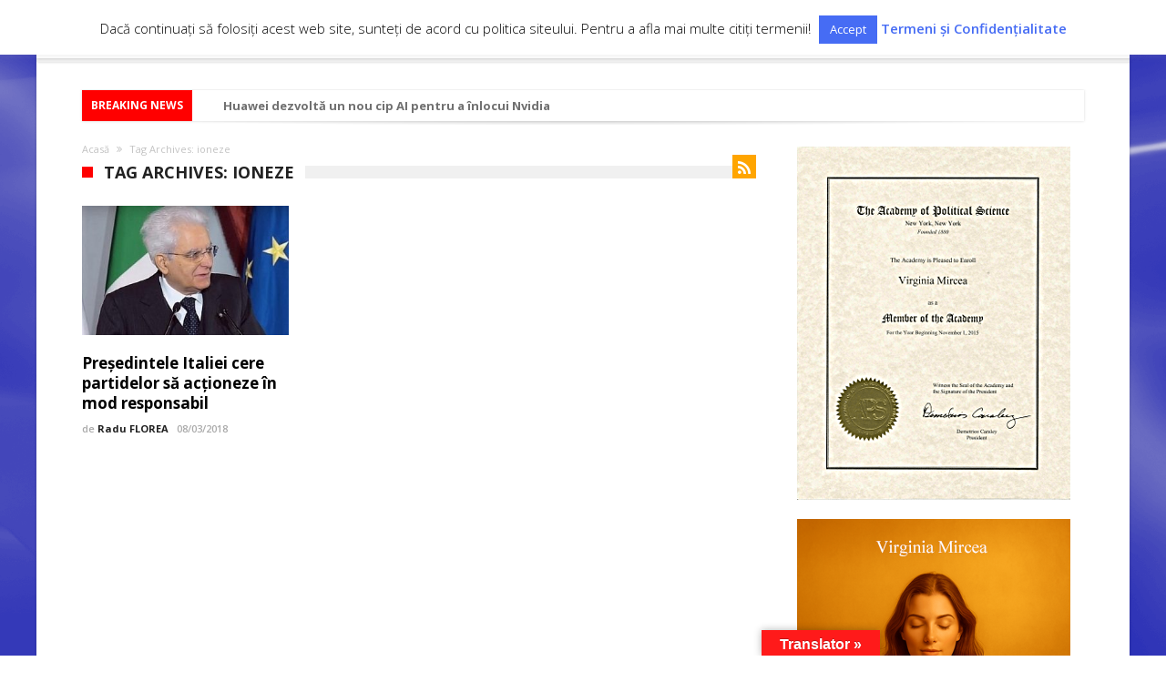

--- FILE ---
content_type: text/html; charset=UTF-8
request_url: https://cadranpolitic.ro/tag/ioneze/
body_size: 142400
content:
<!DOCTYPE html>
<html lang="ro-RO" prefix="og: http://ogp.me/ns#" prefix="og: http://ogp.me/ns#">
<head>
    <meta http-equiv="X-UA-Compatible" content="IE=edge" />
    <meta http-equiv="Content-Type" content="text/html; charset=utf-8"/>
    <meta name="viewport" content="width=device-width, minimum-scale=1, initial-scale=1" />

    <title>ioneze &#8211; CADRAN POLITIC</title>
	<script type="text/javascript">function theChampLoadEvent(e){var t=window.onload;if(typeof window.onload!="function"){window.onload=e}else{window.onload=function(){t();e()}}}</script>
		<script type="text/javascript">var theChampDefaultLang = 'ro_RO', theChampCloseIconPath = 'https://cadranpolitic.ro/wp-content/plugins/super-socializer/images/close.png';</script>
		<script>var theChampSiteUrl = 'https://cadranpolitic.ro', theChampVerified = 0, theChampEmailPopup = 0, heateorSsMoreSharePopupSearchText = 'Search';</script>
			<script> var theChampSharingAjaxUrl = 'https://cadranpolitic.ro/wp-admin/admin-ajax.php', heateorSsFbMessengerAPI = 'https://www.facebook.com/dialog/send?app_id=595489497242932&display=popup&link=%encoded_post_url%&redirect_uri=%encoded_post_url%',heateorSsWhatsappShareAPI = 'web', heateorSsUrlCountFetched = [], heateorSsSharesText = 'Shares', heateorSsShareText = 'Share', theChampPluginIconPath = 'https://cadranpolitic.ro/wp-content/plugins/super-socializer/images/logo.png', theChampSaveSharesLocally = 0, theChampHorizontalSharingCountEnable = 0, theChampVerticalSharingCountEnable = 0, theChampSharingOffset = -10, theChampCounterOffset = -10, theChampMobileStickySharingEnabled = 0, heateorSsCopyLinkMessage = "Link copied.";
		var heateorSsVerticalSharingShortUrl = "https://cadranpolitic.ro/presedintele-italiei-cere-partidelor-sa-actioneze-in-mod-responsabil/";		</script>
			<style type="text/css">
						.the_champ_button_instagram span.the_champ_svg,a.the_champ_instagram span.the_champ_svg{background:radial-gradient(circle at 30% 107%,#fdf497 0,#fdf497 5%,#fd5949 45%,#d6249f 60%,#285aeb 90%)}
					.the_champ_horizontal_sharing .the_champ_svg,.heateor_ss_standard_follow_icons_container .the_champ_svg{
					color: #fff;
				border-width: 0px;
		border-style: solid;
		border-color: transparent;
	}
		.the_champ_horizontal_sharing .theChampTCBackground{
		color:#666;
	}
		.the_champ_horizontal_sharing span.the_champ_svg:hover,.heateor_ss_standard_follow_icons_container span.the_champ_svg:hover{
				border-color: transparent;
	}
		.the_champ_vertical_sharing span.the_champ_svg,.heateor_ss_floating_follow_icons_container span.the_champ_svg{
					color: #fff;
				border-width: 0px;
		border-style: solid;
		border-color: transparent;
	}
		.the_champ_vertical_sharing .theChampTCBackground{
		color:#666;
	}
		.the_champ_vertical_sharing span.the_champ_svg:hover,.heateor_ss_floating_follow_icons_container span.the_champ_svg:hover{
						border-color: transparent;
		}
	@media screen and (max-width:783px){.the_champ_vertical_sharing{display:none!important}}div.the_champ_sharing_title{text-align:center}div.the_champ_sharing_ul{width:100%;text-align:center;}div.the_champ_horizontal_sharing div.the_champ_sharing_ul a{float:none;display:inline-block;}</style>
	<meta name='robots' content='max-image-preview:large' />
	<style>img:is([sizes="auto" i], [sizes^="auto," i]) { contain-intrinsic-size: 3000px 1500px }</style>
	<link rel='dns-prefetch' href='//translate.google.com' />
<link rel='dns-prefetch' href='//fonts.googleapis.com' />
<link rel="alternate" type="application/rss+xml" title="CADRAN POLITIC &raquo; Flux" href="https://cadranpolitic.ro/feed/" />
<link rel="alternate" type="application/rss+xml" title="CADRAN POLITIC &raquo; Flux comentarii" href="https://cadranpolitic.ro/comments/feed/" />
<link rel="alternate" type="application/rss+xml" title="CADRAN POLITIC &raquo; Flux etichetă ioneze" href="https://cadranpolitic.ro/tag/ioneze/feed/" />
<script type="text/javascript">
/* <![CDATA[ */
window._wpemojiSettings = {"baseUrl":"https:\/\/s.w.org\/images\/core\/emoji\/16.0.1\/72x72\/","ext":".png","svgUrl":"https:\/\/s.w.org\/images\/core\/emoji\/16.0.1\/svg\/","svgExt":".svg","source":{"concatemoji":"https:\/\/cadranpolitic.ro\/wp-includes\/js\/wp-emoji-release.min.js"}};
/*! This file is auto-generated */
!function(s,n){var o,i,e;function c(e){try{var t={supportTests:e,timestamp:(new Date).valueOf()};sessionStorage.setItem(o,JSON.stringify(t))}catch(e){}}function p(e,t,n){e.clearRect(0,0,e.canvas.width,e.canvas.height),e.fillText(t,0,0);var t=new Uint32Array(e.getImageData(0,0,e.canvas.width,e.canvas.height).data),a=(e.clearRect(0,0,e.canvas.width,e.canvas.height),e.fillText(n,0,0),new Uint32Array(e.getImageData(0,0,e.canvas.width,e.canvas.height).data));return t.every(function(e,t){return e===a[t]})}function u(e,t){e.clearRect(0,0,e.canvas.width,e.canvas.height),e.fillText(t,0,0);for(var n=e.getImageData(16,16,1,1),a=0;a<n.data.length;a++)if(0!==n.data[a])return!1;return!0}function f(e,t,n,a){switch(t){case"flag":return n(e,"\ud83c\udff3\ufe0f\u200d\u26a7\ufe0f","\ud83c\udff3\ufe0f\u200b\u26a7\ufe0f")?!1:!n(e,"\ud83c\udde8\ud83c\uddf6","\ud83c\udde8\u200b\ud83c\uddf6")&&!n(e,"\ud83c\udff4\udb40\udc67\udb40\udc62\udb40\udc65\udb40\udc6e\udb40\udc67\udb40\udc7f","\ud83c\udff4\u200b\udb40\udc67\u200b\udb40\udc62\u200b\udb40\udc65\u200b\udb40\udc6e\u200b\udb40\udc67\u200b\udb40\udc7f");case"emoji":return!a(e,"\ud83e\udedf")}return!1}function g(e,t,n,a){var r="undefined"!=typeof WorkerGlobalScope&&self instanceof WorkerGlobalScope?new OffscreenCanvas(300,150):s.createElement("canvas"),o=r.getContext("2d",{willReadFrequently:!0}),i=(o.textBaseline="top",o.font="600 32px Arial",{});return e.forEach(function(e){i[e]=t(o,e,n,a)}),i}function t(e){var t=s.createElement("script");t.src=e,t.defer=!0,s.head.appendChild(t)}"undefined"!=typeof Promise&&(o="wpEmojiSettingsSupports",i=["flag","emoji"],n.supports={everything:!0,everythingExceptFlag:!0},e=new Promise(function(e){s.addEventListener("DOMContentLoaded",e,{once:!0})}),new Promise(function(t){var n=function(){try{var e=JSON.parse(sessionStorage.getItem(o));if("object"==typeof e&&"number"==typeof e.timestamp&&(new Date).valueOf()<e.timestamp+604800&&"object"==typeof e.supportTests)return e.supportTests}catch(e){}return null}();if(!n){if("undefined"!=typeof Worker&&"undefined"!=typeof OffscreenCanvas&&"undefined"!=typeof URL&&URL.createObjectURL&&"undefined"!=typeof Blob)try{var e="postMessage("+g.toString()+"("+[JSON.stringify(i),f.toString(),p.toString(),u.toString()].join(",")+"));",a=new Blob([e],{type:"text/javascript"}),r=new Worker(URL.createObjectURL(a),{name:"wpTestEmojiSupports"});return void(r.onmessage=function(e){c(n=e.data),r.terminate(),t(n)})}catch(e){}c(n=g(i,f,p,u))}t(n)}).then(function(e){for(var t in e)n.supports[t]=e[t],n.supports.everything=n.supports.everything&&n.supports[t],"flag"!==t&&(n.supports.everythingExceptFlag=n.supports.everythingExceptFlag&&n.supports[t]);n.supports.everythingExceptFlag=n.supports.everythingExceptFlag&&!n.supports.flag,n.DOMReady=!1,n.readyCallback=function(){n.DOMReady=!0}}).then(function(){return e}).then(function(){var e;n.supports.everything||(n.readyCallback(),(e=n.source||{}).concatemoji?t(e.concatemoji):e.wpemoji&&e.twemoji&&(t(e.twemoji),t(e.wpemoji)))}))}((window,document),window._wpemojiSettings);
/* ]]> */
</script>
<style id='wp-emoji-styles-inline-css' type='text/css'>

	img.wp-smiley, img.emoji {
		display: inline !important;
		border: none !important;
		box-shadow: none !important;
		height: 1em !important;
		width: 1em !important;
		margin: 0 0.07em !important;
		vertical-align: -0.1em !important;
		background: none !important;
		padding: 0 !important;
	}
</style>
<link rel='stylesheet' id='wp-block-library-css' href='https://cadranpolitic.ro/wp-includes/css/dist/block-library/style.min.css' type='text/css' media='all' />
<style id='wp-block-library-theme-inline-css' type='text/css'>
.wp-block-audio :where(figcaption){color:#555;font-size:13px;text-align:center}.is-dark-theme .wp-block-audio :where(figcaption){color:#ffffffa6}.wp-block-audio{margin:0 0 1em}.wp-block-code{border:1px solid #ccc;border-radius:4px;font-family:Menlo,Consolas,monaco,monospace;padding:.8em 1em}.wp-block-embed :where(figcaption){color:#555;font-size:13px;text-align:center}.is-dark-theme .wp-block-embed :where(figcaption){color:#ffffffa6}.wp-block-embed{margin:0 0 1em}.blocks-gallery-caption{color:#555;font-size:13px;text-align:center}.is-dark-theme .blocks-gallery-caption{color:#ffffffa6}:root :where(.wp-block-image figcaption){color:#555;font-size:13px;text-align:center}.is-dark-theme :root :where(.wp-block-image figcaption){color:#ffffffa6}.wp-block-image{margin:0 0 1em}.wp-block-pullquote{border-bottom:4px solid;border-top:4px solid;color:currentColor;margin-bottom:1.75em}.wp-block-pullquote cite,.wp-block-pullquote footer,.wp-block-pullquote__citation{color:currentColor;font-size:.8125em;font-style:normal;text-transform:uppercase}.wp-block-quote{border-left:.25em solid;margin:0 0 1.75em;padding-left:1em}.wp-block-quote cite,.wp-block-quote footer{color:currentColor;font-size:.8125em;font-style:normal;position:relative}.wp-block-quote:where(.has-text-align-right){border-left:none;border-right:.25em solid;padding-left:0;padding-right:1em}.wp-block-quote:where(.has-text-align-center){border:none;padding-left:0}.wp-block-quote.is-large,.wp-block-quote.is-style-large,.wp-block-quote:where(.is-style-plain){border:none}.wp-block-search .wp-block-search__label{font-weight:700}.wp-block-search__button{border:1px solid #ccc;padding:.375em .625em}:where(.wp-block-group.has-background){padding:1.25em 2.375em}.wp-block-separator.has-css-opacity{opacity:.4}.wp-block-separator{border:none;border-bottom:2px solid;margin-left:auto;margin-right:auto}.wp-block-separator.has-alpha-channel-opacity{opacity:1}.wp-block-separator:not(.is-style-wide):not(.is-style-dots){width:100px}.wp-block-separator.has-background:not(.is-style-dots){border-bottom:none;height:1px}.wp-block-separator.has-background:not(.is-style-wide):not(.is-style-dots){height:2px}.wp-block-table{margin:0 0 1em}.wp-block-table td,.wp-block-table th{word-break:normal}.wp-block-table :where(figcaption){color:#555;font-size:13px;text-align:center}.is-dark-theme .wp-block-table :where(figcaption){color:#ffffffa6}.wp-block-video :where(figcaption){color:#555;font-size:13px;text-align:center}.is-dark-theme .wp-block-video :where(figcaption){color:#ffffffa6}.wp-block-video{margin:0 0 1em}:root :where(.wp-block-template-part.has-background){margin-bottom:0;margin-top:0;padding:1.25em 2.375em}
</style>
<style id='classic-theme-styles-inline-css' type='text/css'>
/*! This file is auto-generated */
.wp-block-button__link{color:#fff;background-color:#32373c;border-radius:9999px;box-shadow:none;text-decoration:none;padding:calc(.667em + 2px) calc(1.333em + 2px);font-size:1.125em}.wp-block-file__button{background:#32373c;color:#fff;text-decoration:none}
</style>
<style id='pdfemb-pdf-embedder-viewer-style-inline-css' type='text/css'>
.wp-block-pdfemb-pdf-embedder-viewer{max-width:none}

</style>
<link rel='stylesheet' id='awsm-ead-public-css' href='https://cadranpolitic.ro/wp-content/plugins/embed-any-document/css/embed-public.min.css' type='text/css' media='all' />
<style id='global-styles-inline-css' type='text/css'>
:root{--wp--preset--aspect-ratio--square: 1;--wp--preset--aspect-ratio--4-3: 4/3;--wp--preset--aspect-ratio--3-4: 3/4;--wp--preset--aspect-ratio--3-2: 3/2;--wp--preset--aspect-ratio--2-3: 2/3;--wp--preset--aspect-ratio--16-9: 16/9;--wp--preset--aspect-ratio--9-16: 9/16;--wp--preset--color--black: #000000;--wp--preset--color--cyan-bluish-gray: #abb8c3;--wp--preset--color--white: #ffffff;--wp--preset--color--pale-pink: #f78da7;--wp--preset--color--vivid-red: #cf2e2e;--wp--preset--color--luminous-vivid-orange: #ff6900;--wp--preset--color--luminous-vivid-amber: #fcb900;--wp--preset--color--light-green-cyan: #7bdcb5;--wp--preset--color--vivid-green-cyan: #00d084;--wp--preset--color--pale-cyan-blue: #8ed1fc;--wp--preset--color--vivid-cyan-blue: #0693e3;--wp--preset--color--vivid-purple: #9b51e0;--wp--preset--gradient--vivid-cyan-blue-to-vivid-purple: linear-gradient(135deg,rgba(6,147,227,1) 0%,rgb(155,81,224) 100%);--wp--preset--gradient--light-green-cyan-to-vivid-green-cyan: linear-gradient(135deg,rgb(122,220,180) 0%,rgb(0,208,130) 100%);--wp--preset--gradient--luminous-vivid-amber-to-luminous-vivid-orange: linear-gradient(135deg,rgba(252,185,0,1) 0%,rgba(255,105,0,1) 100%);--wp--preset--gradient--luminous-vivid-orange-to-vivid-red: linear-gradient(135deg,rgba(255,105,0,1) 0%,rgb(207,46,46) 100%);--wp--preset--gradient--very-light-gray-to-cyan-bluish-gray: linear-gradient(135deg,rgb(238,238,238) 0%,rgb(169,184,195) 100%);--wp--preset--gradient--cool-to-warm-spectrum: linear-gradient(135deg,rgb(74,234,220) 0%,rgb(151,120,209) 20%,rgb(207,42,186) 40%,rgb(238,44,130) 60%,rgb(251,105,98) 80%,rgb(254,248,76) 100%);--wp--preset--gradient--blush-light-purple: linear-gradient(135deg,rgb(255,206,236) 0%,rgb(152,150,240) 100%);--wp--preset--gradient--blush-bordeaux: linear-gradient(135deg,rgb(254,205,165) 0%,rgb(254,45,45) 50%,rgb(107,0,62) 100%);--wp--preset--gradient--luminous-dusk: linear-gradient(135deg,rgb(255,203,112) 0%,rgb(199,81,192) 50%,rgb(65,88,208) 100%);--wp--preset--gradient--pale-ocean: linear-gradient(135deg,rgb(255,245,203) 0%,rgb(182,227,212) 50%,rgb(51,167,181) 100%);--wp--preset--gradient--electric-grass: linear-gradient(135deg,rgb(202,248,128) 0%,rgb(113,206,126) 100%);--wp--preset--gradient--midnight: linear-gradient(135deg,rgb(2,3,129) 0%,rgb(40,116,252) 100%);--wp--preset--font-size--small: 13px;--wp--preset--font-size--medium: 20px;--wp--preset--font-size--large: 36px;--wp--preset--font-size--x-large: 42px;--wp--preset--spacing--20: 0.44rem;--wp--preset--spacing--30: 0.67rem;--wp--preset--spacing--40: 1rem;--wp--preset--spacing--50: 1.5rem;--wp--preset--spacing--60: 2.25rem;--wp--preset--spacing--70: 3.38rem;--wp--preset--spacing--80: 5.06rem;--wp--preset--shadow--natural: 6px 6px 9px rgba(0, 0, 0, 0.2);--wp--preset--shadow--deep: 12px 12px 50px rgba(0, 0, 0, 0.4);--wp--preset--shadow--sharp: 6px 6px 0px rgba(0, 0, 0, 0.2);--wp--preset--shadow--outlined: 6px 6px 0px -3px rgba(255, 255, 255, 1), 6px 6px rgba(0, 0, 0, 1);--wp--preset--shadow--crisp: 6px 6px 0px rgba(0, 0, 0, 1);}:where(.is-layout-flex){gap: 0.5em;}:where(.is-layout-grid){gap: 0.5em;}body .is-layout-flex{display: flex;}.is-layout-flex{flex-wrap: wrap;align-items: center;}.is-layout-flex > :is(*, div){margin: 0;}body .is-layout-grid{display: grid;}.is-layout-grid > :is(*, div){margin: 0;}:where(.wp-block-columns.is-layout-flex){gap: 2em;}:where(.wp-block-columns.is-layout-grid){gap: 2em;}:where(.wp-block-post-template.is-layout-flex){gap: 1.25em;}:where(.wp-block-post-template.is-layout-grid){gap: 1.25em;}.has-black-color{color: var(--wp--preset--color--black) !important;}.has-cyan-bluish-gray-color{color: var(--wp--preset--color--cyan-bluish-gray) !important;}.has-white-color{color: var(--wp--preset--color--white) !important;}.has-pale-pink-color{color: var(--wp--preset--color--pale-pink) !important;}.has-vivid-red-color{color: var(--wp--preset--color--vivid-red) !important;}.has-luminous-vivid-orange-color{color: var(--wp--preset--color--luminous-vivid-orange) !important;}.has-luminous-vivid-amber-color{color: var(--wp--preset--color--luminous-vivid-amber) !important;}.has-light-green-cyan-color{color: var(--wp--preset--color--light-green-cyan) !important;}.has-vivid-green-cyan-color{color: var(--wp--preset--color--vivid-green-cyan) !important;}.has-pale-cyan-blue-color{color: var(--wp--preset--color--pale-cyan-blue) !important;}.has-vivid-cyan-blue-color{color: var(--wp--preset--color--vivid-cyan-blue) !important;}.has-vivid-purple-color{color: var(--wp--preset--color--vivid-purple) !important;}.has-black-background-color{background-color: var(--wp--preset--color--black) !important;}.has-cyan-bluish-gray-background-color{background-color: var(--wp--preset--color--cyan-bluish-gray) !important;}.has-white-background-color{background-color: var(--wp--preset--color--white) !important;}.has-pale-pink-background-color{background-color: var(--wp--preset--color--pale-pink) !important;}.has-vivid-red-background-color{background-color: var(--wp--preset--color--vivid-red) !important;}.has-luminous-vivid-orange-background-color{background-color: var(--wp--preset--color--luminous-vivid-orange) !important;}.has-luminous-vivid-amber-background-color{background-color: var(--wp--preset--color--luminous-vivid-amber) !important;}.has-light-green-cyan-background-color{background-color: var(--wp--preset--color--light-green-cyan) !important;}.has-vivid-green-cyan-background-color{background-color: var(--wp--preset--color--vivid-green-cyan) !important;}.has-pale-cyan-blue-background-color{background-color: var(--wp--preset--color--pale-cyan-blue) !important;}.has-vivid-cyan-blue-background-color{background-color: var(--wp--preset--color--vivid-cyan-blue) !important;}.has-vivid-purple-background-color{background-color: var(--wp--preset--color--vivid-purple) !important;}.has-black-border-color{border-color: var(--wp--preset--color--black) !important;}.has-cyan-bluish-gray-border-color{border-color: var(--wp--preset--color--cyan-bluish-gray) !important;}.has-white-border-color{border-color: var(--wp--preset--color--white) !important;}.has-pale-pink-border-color{border-color: var(--wp--preset--color--pale-pink) !important;}.has-vivid-red-border-color{border-color: var(--wp--preset--color--vivid-red) !important;}.has-luminous-vivid-orange-border-color{border-color: var(--wp--preset--color--luminous-vivid-orange) !important;}.has-luminous-vivid-amber-border-color{border-color: var(--wp--preset--color--luminous-vivid-amber) !important;}.has-light-green-cyan-border-color{border-color: var(--wp--preset--color--light-green-cyan) !important;}.has-vivid-green-cyan-border-color{border-color: var(--wp--preset--color--vivid-green-cyan) !important;}.has-pale-cyan-blue-border-color{border-color: var(--wp--preset--color--pale-cyan-blue) !important;}.has-vivid-cyan-blue-border-color{border-color: var(--wp--preset--color--vivid-cyan-blue) !important;}.has-vivid-purple-border-color{border-color: var(--wp--preset--color--vivid-purple) !important;}.has-vivid-cyan-blue-to-vivid-purple-gradient-background{background: var(--wp--preset--gradient--vivid-cyan-blue-to-vivid-purple) !important;}.has-light-green-cyan-to-vivid-green-cyan-gradient-background{background: var(--wp--preset--gradient--light-green-cyan-to-vivid-green-cyan) !important;}.has-luminous-vivid-amber-to-luminous-vivid-orange-gradient-background{background: var(--wp--preset--gradient--luminous-vivid-amber-to-luminous-vivid-orange) !important;}.has-luminous-vivid-orange-to-vivid-red-gradient-background{background: var(--wp--preset--gradient--luminous-vivid-orange-to-vivid-red) !important;}.has-very-light-gray-to-cyan-bluish-gray-gradient-background{background: var(--wp--preset--gradient--very-light-gray-to-cyan-bluish-gray) !important;}.has-cool-to-warm-spectrum-gradient-background{background: var(--wp--preset--gradient--cool-to-warm-spectrum) !important;}.has-blush-light-purple-gradient-background{background: var(--wp--preset--gradient--blush-light-purple) !important;}.has-blush-bordeaux-gradient-background{background: var(--wp--preset--gradient--blush-bordeaux) !important;}.has-luminous-dusk-gradient-background{background: var(--wp--preset--gradient--luminous-dusk) !important;}.has-pale-ocean-gradient-background{background: var(--wp--preset--gradient--pale-ocean) !important;}.has-electric-grass-gradient-background{background: var(--wp--preset--gradient--electric-grass) !important;}.has-midnight-gradient-background{background: var(--wp--preset--gradient--midnight) !important;}.has-small-font-size{font-size: var(--wp--preset--font-size--small) !important;}.has-medium-font-size{font-size: var(--wp--preset--font-size--medium) !important;}.has-large-font-size{font-size: var(--wp--preset--font-size--large) !important;}.has-x-large-font-size{font-size: var(--wp--preset--font-size--x-large) !important;}
:where(.wp-block-post-template.is-layout-flex){gap: 1.25em;}:where(.wp-block-post-template.is-layout-grid){gap: 1.25em;}
:where(.wp-block-columns.is-layout-flex){gap: 2em;}:where(.wp-block-columns.is-layout-grid){gap: 2em;}
:root :where(.wp-block-pullquote){font-size: 1.5em;line-height: 1.6;}
</style>
<link rel='stylesheet' id='cookie-law-info-css' href='https://cadranpolitic.ro/wp-content/plugins/cookie-law-info/legacy/public/css/cookie-law-info-public.css' type='text/css' media='all' />
<link rel='stylesheet' id='cookie-law-info-gdpr-css' href='https://cadranpolitic.ro/wp-content/plugins/cookie-law-info/legacy/public/css/cookie-law-info-gdpr.css' type='text/css' media='all' />
<link rel='stylesheet' id='eeb-css-frontend-css' href='https://cadranpolitic.ro/wp-content/plugins/email-encoder-bundle/core/includes/assets/css/style.css' type='text/css' media='all' />
<link rel='stylesheet' id='dashicons-css' href='https://cadranpolitic.ro/wp-includes/css/dashicons.min.css' type='text/css' media='all' />
<link rel='stylesheet' id='fullscreen-background-css' href='https://cadranpolitic.ro/wp-content/plugins/fullscreen-background/public/css/fullscreen-background-public.css' type='text/css' media='all' />
<link rel='stylesheet' id='google-language-translator-css' href='https://cadranpolitic.ro/wp-content/plugins/google-language-translator/css/style.css' type='text/css' media='' />
<link rel='stylesheet' id='glt-toolbar-styles-css' href='https://cadranpolitic.ro/wp-content/plugins/google-language-translator/css/toolbar.css' type='text/css' media='' />
<link rel='stylesheet' id='hyper-pwa-a2hs-css' href='https://cadranpolitic.ro/wp-content/plugins/hyper-pwa/css/a2hs.css' type='text/css' media='all' />
<link rel='stylesheet' id='kk-star-ratings-css' href='https://cadranpolitic.ro/wp-content/plugins/kk-star-ratings/src/core/public/css/kk-star-ratings.min.css' type='text/css' media='all' />
<link rel='stylesheet' id='wen-responsive-columns-css' href='https://cadranpolitic.ro/wp-content/plugins/wen-responsive-columns/public/css/wen-responsive-columns-public.css' type='text/css' media='all' />
<link rel='stylesheet' id='wp-biographia-bio-css' href='https://cadranpolitic.ro/wp-content/plugins/wp-biographia/public/css/wp-biographia.min.css' type='text/css' media='all' />
<link rel='stylesheet' id='Open+Sans-css' href='https://fonts.googleapis.com/css?family=Open+Sans%3A300%2C300italic%2Cregular%2Citalic%2C600%2C600italic%2C700%2C700italic%2C800%2C800italic' type='text/css' media='all' />
<link rel='stylesheet' id='Roboto-css' href='https://fonts.googleapis.com/css?family=Roboto%3A100%2C100italic%2C300%2C300italic%2Cregular%2Citalic%2C500%2C500italic%2C700%2C700italic%2C900%2C900italic' type='text/css' media='all' />
<link rel='stylesheet' id='woohoo-google-fonts-css' href='https://fonts.googleapis.com/css?family=Oswald%3A400%2C300%2C700%7CLato%3A400%2C300%2C700%2C900%7CWork+Sans%3A400%2C300%2C500%2C600%2C700%2C800%2C900%7COpen+Sans%3A400%2C600%2C700%2C800%7CPlayfair+Display%3A400%2C700%2C900%2C400italic%7CRaleway%3A400%2C300%2C500%2C600%2C700%2C800%2C900%7CRoboto%3A400%2C300%2C100%2C700%7CMontserrat%3A400%2C700&#038;subset=latin%2Cgreek%2Cgreek-ext%2Cvietnamese%2Ccyrillic-ext%2Clatin-ext%2Ccyrillic' type='text/css' media='all' />
<link rel='stylesheet' id='the_champ_frontend_css-css' href='https://cadranpolitic.ro/wp-content/plugins/super-socializer/css/front.css' type='text/css' media='all' />
<link rel='stylesheet' id='woohoo-default-css' href='https://cadranpolitic.ro/wp-content/themes/woohoo/css/style.css' type='text/css' media='all' />
<style id='woohoo-default-inline-css' type='text/css'>
div.bdaia-block-wrap div.bdaia-blocks div.block-article p.block-exb, div.bdaia-block-wrap div.bdaia-blocks div.block-article.block-first-article p.block-exb {color : #ff0000;}div.bdaia-block-wrap div.post-new-timeline .post-date *{color:#ffffff;}body.category-1847 div.bdaia-blocks div.bdaia-post-cat-list, div.bdaia-blocks .block-info-cat, body.category-1847 div.bdaia-blocks.bdaia-block22 div.block-article .bdaia-post-cat-list{display: none !important;}body.category-1847 div.bdaia-blocks div.bdaia-post-comment{display: none !important;}body.category-1847 div.bdaia-blocks div.bdaia-post-view{display: none !important;}body.category-1851 div.bdaia-blocks div.bdaia-post-rating{display: none !important;}body.category-1851 div.bdaia-blocks div.bdaia-post-cat-list, div.bdaia-blocks .block-info-cat, body.category-1851 div.bdaia-blocks.bdaia-block22 div.block-article .bdaia-post-cat-list{display: none !important;}body.category-1851 div.bdaia-blocks div.bdaia-post-comment{display: none !important;}body.category-1851 div.bdaia-blocks div.bdaia-post-view{display: none !important;}body.category-1843 div.bdaia-blocks div.bdaia-post-rating{display: none !important;}body.category-1843 div.bdaia-blocks div.bdaia-post-cat-list, div.bdaia-blocks .block-info-cat, body.category-1843 div.bdaia-blocks.bdaia-block22 div.block-article .bdaia-post-cat-list{display: none !important;}body.category-1843 div.bdaia-blocks div.bdaia-post-comment{display: none !important;}body.category-1843 div.bdaia-blocks div.bdaia-post-view{display: none !important;}body.category-1853 div.bdaia-blocks div.bdaia-post-rating{display: none !important;}body.category-1853 div.bdaia-blocks div.bdaia-post-cat-list, div.bdaia-blocks .block-info-cat, body.category-1853 div.bdaia-blocks.bdaia-block22 div.block-article .bdaia-post-cat-list{display: none !important;}body.category-1853 div.bdaia-blocks div.bdaia-post-comment{display: none !important;}body.category-1853 div.bdaia-blocks div.bdaia-post-view{display: none !important;}body.category-1846 div.bdaia-blocks div.bdaia-post-rating{display: none !important;}body.category-1846 div.bdaia-blocks div.bdaia-post-cat-list, div.bdaia-blocks .block-info-cat, body.category-1846 div.bdaia-blocks.bdaia-block22 div.block-article .bdaia-post-cat-list{display: none !important;}body.category-1846 div.bdaia-blocks div.bdaia-post-comment{display: none !important;}body.category-1846 div.bdaia-blocks div.bdaia-post-view{display: none !important;}
</style>
<link rel='stylesheet' id='wooohoo-ilightbox-skin-css' href='https://cadranpolitic.ro/wp-content/themes/woohoo/css/ilightbox/dark-skin/skin.css' type='text/css' media='all' />
<link rel='stylesheet' id='wooohoo-ilightbox-skin-black-css' href='https://cadranpolitic.ro/wp-content/themes/woohoo/css/ilightbox/metro-black-skin/skin.css' type='text/css' media='all' />
<script type="text/javascript" id="jquery-core-js-extra">
/* <![CDATA[ */
var bd_w_blocks = {"bdaia_w_ajax_url":"https:\/\/cadranpolitic.ro\/wp-admin\/admin-ajax.php","bdaia_w_ajax_nonce":"89264c9133"};
var bd_blocks = {"bdaia_ajax_url":"https:\/\/cadranpolitic.ro\/wp-admin\/admin-ajax.php","bdaia_ajaxnonce":"89264c9133"};
/* ]]> */
</script>
<script type="text/javascript" src="https://cadranpolitic.ro/wp-includes/js/jquery/jquery.min.js" id="jquery-core-js"></script>
<script type="text/javascript" src="https://cadranpolitic.ro/wp-includes/js/jquery/jquery-migrate.min.js" id="jquery-migrate-js"></script>
<script type="text/javascript" id="cookie-law-info-js-extra">
/* <![CDATA[ */
var Cli_Data = {"nn_cookie_ids":[],"cookielist":[],"non_necessary_cookies":[],"ccpaEnabled":"","ccpaRegionBased":"","ccpaBarEnabled":"","strictlyEnabled":["necessary","obligatoire"],"ccpaType":"gdpr","js_blocking":"","custom_integration":"","triggerDomRefresh":"","secure_cookies":""};
var cli_cookiebar_settings = {"animate_speed_hide":"500","animate_speed_show":"500","background":"#fff","border":"#ff0000","border_on":"","button_1_button_colour":"#466cf4","button_1_button_hover":"#3856c3","button_1_link_colour":"#fff","button_1_as_button":"1","button_1_new_win":"","button_2_button_colour":"#466cf4","button_2_button_hover":"#3856c3","button_2_link_colour":"#466cf4","button_2_as_button":"","button_2_hidebar":"","button_3_button_colour":"#466cf4","button_3_button_hover":"#3856c3","button_3_link_colour":"#fff","button_3_as_button":"1","button_3_new_win":"","button_4_button_colour":"#000","button_4_button_hover":"#000000","button_4_link_colour":"#fff","button_4_as_button":"1","button_7_button_colour":"#61a229","button_7_button_hover":"#4e8221","button_7_link_colour":"#fff","button_7_as_button":"1","button_7_new_win":"","font_family":"inherit","header_fix":"","notify_animate_hide":"1","notify_animate_show":"","notify_div_id":"#cookie-law-info-bar","notify_position_horizontal":"right","notify_position_vertical":"top","scroll_close":"","scroll_close_reload":"","accept_close_reload":"","reject_close_reload":"","showagain_tab":"","showagain_background":"#fff","showagain_border":"#000","showagain_div_id":"#cookie-law-info-again","showagain_x_position":"100px","text":"#000","show_once_yn":"","show_once":"10000","logging_on":"","as_popup":"","popup_overlay":"1","bar_heading_text":"","cookie_bar_as":"banner","popup_showagain_position":"bottom-right","widget_position":"left"};
var log_object = {"ajax_url":"https:\/\/cadranpolitic.ro\/wp-admin\/admin-ajax.php"};
/* ]]> */
</script>
<script type="text/javascript" src="https://cadranpolitic.ro/wp-content/plugins/cookie-law-info/legacy/public/js/cookie-law-info-public.js" id="cookie-law-info-js"></script>
<script type="text/javascript" src="https://cadranpolitic.ro/wp-content/plugins/email-encoder-bundle/core/includes/assets/js/custom.js" id="eeb-js-frontend-js"></script>
<script type="text/javascript" src="https://cadranpolitic.ro/wp-content/plugins/fullscreen-background/public/js/fullscreen-background-public.js" id="fullscreen-background-js"></script>
<script type="text/javascript" src="https://cadranpolitic.ro/wp-content/plugins/wen-responsive-columns/public/js/wen-responsive-columns-public.js" id="wen-responsive-columns-js"></script>
<script type="text/javascript" id="wpemfb-fbjs-js-extra">
/* <![CDATA[ */
var WEF = {"local":"ro_RO","version":"v6.0","fb_id":"2719773894949264","comments_nonce":"b910dc4b4f","ajaxurl":"https:\/\/cadranpolitic.ro\/wp-admin\/admin-ajax.php","adaptive":"1"};
/* ]]> */
</script>
<script type="text/javascript" src="https://cadranpolitic.ro/wp-content/plugins/wp-embed-facebook/inc/js/fb.min.js" id="wpemfb-fbjs-js"></script>
<link rel="https://api.w.org/" href="https://cadranpolitic.ro/wp-json/" /><link rel="alternate" title="JSON" type="application/json" href="https://cadranpolitic.ro/wp-json/wp/v2/tags/5703" /><link rel="EditURI" type="application/rsd+xml" title="RSD" href="https://cadranpolitic.ro/xmlrpc.php?rsd" />
<meta name="generator" content="WordPress 6.8.3" />
<style>
		#category-posts-2-internal ul {padding: 0;}
#category-posts-2-internal .cat-post-item img {max-width: initial; max-height: initial; margin: initial;}
#category-posts-2-internal .cat-post-author {margin-bottom: 0;}
#category-posts-2-internal .cat-post-thumbnail {margin: 5px 10px 5px 0;}
#category-posts-2-internal .cat-post-item:before {content: ""; clear: both;}
#category-posts-2-internal .cat-post-excerpt-more {display: inline-block;}
#category-posts-2-internal .cat-post-item {list-style: none; margin: 3px 0 10px; padding: 3px 0;}
#category-posts-2-internal .cat-post-current .cat-post-title {font-weight: bold; text-transform: uppercase;}
#category-posts-2-internal [class*=cat-post-tax] {font-size: 0.85em;}
#category-posts-2-internal [class*=cat-post-tax] * {display:inline-block;}
#category-posts-2-internal .cat-post-item:after {content: ""; display: table;	clear: both;}
#category-posts-2-internal .cat-post-item:after {content: ""; display: table;	clear: both;}
#category-posts-2-internal .cat-post-thumbnail {display:block; float:left; margin:5px 10px 5px 0;}
#category-posts-2-internal .cat-post-crop {overflow:hidden;display:block;}
#category-posts-2-internal p {margin:5px 0 0 0}
#category-posts-2-internal li > div {margin:5px 0 0 0; clear:both;}
#category-posts-2-internal .dashicons {vertical-align:middle;}
#category-posts-2-internal .cat-post-thumbnail .cat-post-crop img {height: 177px;}
#category-posts-2-internal .cat-post-thumbnail .cat-post-crop img {width: 316px;}
#category-posts-2-internal .cat-post-thumbnail .cat-post-crop img {object-fit: cover; max-width: 100%; display: block;}
#category-posts-2-internal .cat-post-thumbnail .cat-post-crop-not-supported img {width: 100%;}
#category-posts-2-internal .cat-post-thumbnail {max-width:100%;}
#category-posts-2-internal .cat-post-item img {margin: initial;}
#category-posts-2-internal .cat-post-scale img {margin: initial; padding-bottom: 0 !important; -webkit-transition: all 0.3s ease; -moz-transition: all 0.3s ease; -ms-transition: all 0.3s ease; -o-transition: all 0.3s ease; transition: all 0.3s ease;}
#category-posts-2-internal .cat-post-scale:hover img {-webkit-transform: scale(1.1, 1.1); -ms-transform: scale(1.1, 1.1); transform: scale(1.1, 1.1);}
</style>
		<!-- Start Fluid Video Embeds Style Tag -->
<style type="text/css">
/* Fluid Video Embeds */
.fve-video-wrapper {
    position: relative;
    overflow: hidden;
    height: 0;
    background-color: transparent;
    padding-bottom: 60%;
    margin: 0.5em 0.5em;
}
.fve-video-wrapper iframe,
.fve-video-wrapper object,
.fve-video-wrapper embed {
    position: absolute;
    display: block;
    top: 0;
    left: 0;
    width: 100%;
    height: 100%;
}
.fve-video-wrapper a.hyperlink-image {
    position: relative;
    display: none;
}
.fve-video-wrapper a.hyperlink-image img {
    position: relative;
    z-index: 2;
    width: 100%;
}
.fve-video-wrapper a.hyperlink-image .fve-play-button {
    position: absolute;
    left: 35%;
    top: 35%;
    right: 35%;
    bottom: 35%;
    z-index: 3;
    background-color: rgba(40, 40, 40, 0.75);
    background-size: 100% 100%;
    border-radius: 10px;
}
.fve-video-wrapper a.hyperlink-image:hover .fve-play-button {
    background-color: rgba(0, 0, 0, 0.85);
}
</style>
<!-- End Fluid Video Embeds Style Tag -->
<style>#glt-translate-trigger {
    margin-left: auto;
    margin-right: 23%;
}p.hello{font-size:12px;color:darkgray;}#google_language_translator,#flags{text-align:left;}#google_language_translator,#language{clear:both;width:160px;text-align:right;}#language{float:right;}#flags{text-align:right;width:165px;float:right;clear:right;}#flags ul{float:right!important;}p.hello{text-align:right;float:right;clear:both;}.glt-clear{height:0px;clear:both;margin:0px;padding:0px;}#flags{width:165px;}#flags a{display:inline-block;margin-left:2px;}#google_language_translator a{display:none!important;}div.skiptranslate.goog-te-gadget{display:inline!important;}.goog-te-gadget{color:transparent!important;}.goog-te-gadget{font-size:0px!important;}.goog-branding{display:none;}.goog-tooltip{display: none!important;}.goog-tooltip:hover{display: none!important;}.goog-text-highlight{background-color:transparent!important;border:none!important;box-shadow:none!important;}#google_language_translator select.goog-te-combo{color:#32373c;}div.skiptranslate{display:none!important;}body{top:0px!important;}#goog-gt-{display:none!important;}font font{background-color:transparent!important;box-shadow:none!important;position:initial!important;}#glt-translate-trigger > span{color:#ffffff;}#glt-translate-trigger{background:#ff1a1a;}.goog-te-gadget .goog-te-combo{width:100%;}</style><link rel="manifest" href="https://cadranpolitic.ro/hyper-pwa-manifest.json" />
<meta name="theme-color" content="#ffffff" />
<meta name="hyper-pwa-page-type" content="tag" />
  <script src="https://cdn.onesignal.com/sdks/web/v16/OneSignalSDK.page.js" defer></script>
  <script>
          window.OneSignalDeferred = window.OneSignalDeferred || [];
          OneSignalDeferred.push(async function(OneSignal) {
            await OneSignal.init({
              appId: "b320ff95-5310-48e6-b8f9-b03974b53dd0",
              serviceWorkerOverrideForTypical: true,
              path: "https://cadranpolitic.ro/wp-content/plugins/onesignal-free-web-push-notifications/sdk_files/",
              serviceWorkerParam: { scope: "/wp-content/plugins/onesignal-free-web-push-notifications/sdk_files/push/onesignal/" },
              serviceWorkerPath: "OneSignalSDKWorker.js",
            });
          });

          // Unregister the legacy OneSignal service worker to prevent scope conflicts
          if (navigator.serviceWorker) {
            navigator.serviceWorker.getRegistrations().then((registrations) => {
              // Iterate through all registered service workers
              registrations.forEach((registration) => {
                // Check the script URL to identify the specific service worker
                if (registration.active && registration.active.scriptURL.includes('OneSignalSDKWorker.js.php')) {
                  // Unregister the service worker
                  registration.unregister().then((success) => {
                    if (success) {
                      console.log('OneSignalSW: Successfully unregistered:', registration.active.scriptURL);
                    } else {
                      console.log('OneSignalSW: Failed to unregister:', registration.active.scriptURL);
                    }
                  });
                }
              });
            }).catch((error) => {
              console.error('Error fetching service worker registrations:', error);
            });
        }
        </script>
<meta property="og:title" name="og:title" content="ioneze" />
<meta property="og:type" name="og:type" content="website" />
<meta property="og:image" name="og:image" content="https://cadranpolitic.ro/wp-content/uploads/2025/02/cropped-screenshot-wide-11.png" />
<meta property="og:description" name="og:description" content="stiri si analiza politica online" />
<meta property="og:locale" name="og:locale" content="ro_RO" />
<meta property="og:site_name" name="og:site_name" content="CADRAN POLITIC" />
<meta property="twitter:card" name="twitter:card" content="summary" />
<meta property="fb:app_id" content="2719773894949264" />
        <script type="text/javascript">
            /* <![CDATA[ */
            var sf_position = '0';
            var sf_templates = "<a href=\"{search_url_escaped}\"><span class=\"sf_text\">Vizualiza\u021bi toate rezultatele<\/span><\/a>";
            var sf_input = '.search-live';
            jQuery(document).ready(function(){
                jQuery(sf_input).ajaxyLiveSearch({"expand":false,"searchUrl":"https:\/\/cadranpolitic.ro\/?s=%s","text":"Search","delay":500,"iwidth":180,"width":315,"ajaxUrl":"https:\/\/cadranpolitic.ro\/wp-admin\/admin-ajax.php","rtl":0});
                jQuery(".live-search_ajaxy-selective-input").keyup(function() {
                    var width = jQuery(this).val().length * 8;
                    if(width < 50) {
                        width = 50;
                    }
                    jQuery(this).width(width);
                });
                jQuery(".live-search_ajaxy-selective-search").click(function() {
                    jQuery(this).find(".live-search_ajaxy-selective-input").focus();
                });
                jQuery(".live-search_ajaxy-selective-close").click(function() {
                    jQuery(this).parent().remove();
                });
            });
            /* ]]> */
        </script>
    <link rel="shortcut icon" href="https://cadranpolitic.ro/wp-content/themes/woohoo/images/favicon.png" type="image/x-icon" /><meta name="description" content="știri și analiză politică online">
<meta name="news_keywords" content="știri la zi, politică, analiză, diaspora, opinie, tehnologie, diverse"><script type="text/javascript">
/* <![CDATA[ */
var userRating = {"ajaxurl":"https://cadranpolitic.ro/wp-admin/admin-ajax.php" , "your_rating":"" , "nonce":"89264c9133"};
var userLike = {"ajaxurl":"https://cadranpolitic.ro/wp-admin/admin-ajax.php" , "nonce":"89264c9133"};
/* ]]> */
var bdaia_theme_uri = 'https://cadranpolitic.ro/wp-content/themes/woohoo';
</script>
<style type="text/css">
body {background-size: cover; -o-background-size: cover; -moz-background-size: cover; -webkit-background-size: cover;}.bd-cat-2160{ background : #004761 !important }.bd-cat-2160:before{ border-top-color : #004761 !important }.bd-cat-1859{ background : #000000 !important }.bd-cat-1859:before{ border-top-color : #000000 !important }.bd-cat-1847{ background : #ff0000 !important }.bd-cat-1847:before{ border-top-color : #ff0000 !important }.bd-cat-1851{ background : #ffa600 !important }.bd-cat-1851:before{ border-top-color : #ffa600 !important }.bd-cat-1843{ background : #f5d000 !important }.bd-cat-1843:before{ border-top-color : #f5d000 !important }.bd-cat-1853{ background : #00c455 !important }.bd-cat-1853:before{ border-top-color : #00c455 !important }.bd-cat-1848{ background : #c400ff !important }.bd-cat-1848:before{ border-top-color : #c400ff !important }.bd-cat-1844{ background : #bababa !important }.bd-cat-1844:before{ border-top-color : #bababa !important }.bd-cat-1846{ background : #1100ff !important }.bd-cat-1846:before{ border-top-color : #1100ff !important }.bd-cat-1856{ background : #004ffa !important }.bd-cat-1856:before{ border-top-color : #004ffa !important }.bdaia-header-default .header-container .logo .site-tagline{color:#000000}body{font-family: 'Open Sans'; }
.bdaia-header-default .header-container .logo .site-name{font-family: 'Roboto'; font-size : 25px; line-height : 15px; font-weight: 900; text-transform: uppercase; }
.bdaia-header-default .topbar .top-nav li a, .bdaia-header-default .topbar .top-nav > li ul.sub-menu li a{font-family: 'Open Sans'; font-weight: bold; }
.bdaia-header-default .topbar .top-nav > li > a{font-family: 'Open Sans'; font-weight: normal; }
.bdaia-header-default #navigation .primary-menu #menu-primary > li > a{font-family: 'Open Sans'; font-weight: bold; }
.bdaia-header-default #navigation .primary-menu ul ul li{font-family: 'Open Sans'; font-weight: bold; }
.bdaia-header-default #navigation .primary-menu ul#menu-primary div.bd_mega ul.bd_mega.sub-menu > li, div.bdaia-anp-inner li a{font-family: 'Open Sans'; font-weight: bold; }
.bdaia-header-default #navigation .bd-block-mega-menu-post h4, div.bdaia-anp-inner li a{font-family: 'Open Sans'; font-weight: bold; }
.bdaia-ns-inner #sf_sb .entry-title{font-family: 'Open Sans'; font-weight: bold; }
#bd-MobileSiderbar #mobile-menu a{font-family: 'Open Sans'; font-weight: bold; }
#bd-MobileSiderbar #mobile-menu ul ul a{font-family: 'Open Sans'; font-weight: bold; }
div#bdaia-breaking-news.breaking-news-items span.breaking-title span.txt, span.breaking-title{font-family: 'Open Sans'; font-weight: bold; font-style: normal; }
ul.webticker li h4, .breaking-news-items a{font-family: 'Open Sans'; font-size : 13px; font-weight: bold; }
.bdaia-crumb-container{font-family: 'Open Sans'; }
.bdaia-feature-posts.bdaia-fp-s1 .bdaia-post-title .entry-title{font-family: 'Open Sans'; font-weight: bold; }
.bdaia-feature-posts.bdaia-fp-s2 .big-grids .featured-title h2{font-family: 'Open Sans'; font-size : 18px; line-height : 21px; font-weight: bold; }
.bdaia-feature-posts.bdaia-fp-s2 .big-grids.big-grid1 .big-grid-1 .featured-title h2{font-family: 'Open Sans'; font-size : 27px; line-height : 33px; font-weight: bold; }
.bdaia-feature-posts.bdaia-fp-s3 .big-grids .featured-title h2, div.bdaia-feature-posts.bdaia-fp-grid3 div.featured-title h2.post-title{font-family: 'Open Sans'; font-weight: bold; }
div.bdaia-feature-posts.bdaia-fp-grid3 div.big-grid-1 div.featured-title h2.post-title, .bdaia-feature-posts.bdaia-fp-s3 .big-grids.big-grid2 .big-grid-1 .featured-title h2, .bdaia-feature-posts.bdaia-fp-s3 .big-grids.big-grid2 .big-grid-2 .featured-title h2{font-family: 'Open Sans'; font-weight: bold; }
.bd-post-carousel-item article .bd-meta-info-align h3{font-family: 'Open Sans'; font-weight: bold; }
.big-grids .featured-title .bdayh-date, .bd-post-carousel-item article .bd-meta-info, .bdaia-feature-posts .bdaia-meta-info{font-family: 'Open Sans'; }
.bd-cat-link{font-family: 'Open Sans'; }
.bd-more-btn, .bdaia-wb-wrap .bdaia-wb-more-btn .bdaia-wb-mb-inner, .bdaia-load-more-news-btn, button, input[type="button"], input[type="reset"], input[type="submit"]{font-family: 'Open Sans'; }
.bdaia-block-wrap h4.block-title, .bdaia-template-head h4.block-title{font-family: 'Open Sans'; font-weight: bold; }
.bdaia-block-wrap .bdaia-blocks footer{font-family: 'Open Sans'; }
.bdaia-block-wrap .bdaia-blocks p.block-exb, .bdaia-slider-block .ei-title h3{font-family: 'Open Sans'; }
.bdaia-slider-block .ei-title h2{font-family: 'Open Sans'; font-weight: bold; }
.bdaia-blocks.bdaia-block1 .entry-title{font-family: 'Open Sans'; font-weight: bold; }
.bdaia-blocks.bdaia-block2 .entry-title{font-family: 'Open Sans'; font-weight: bold; }
.bdaia-blocks.bdaia-block3 .entry-title{font-family: 'Open Sans'; font-weight: bold; }
.bdaia-blocks.bdaia-block4 .entry-title{font-family: 'Open Sans'; font-weight: bold; }
.bdaia-blocks.bdaia-block5 .entry-title{font-family: 'Open Sans'; font-weight: bold; }
.bdaia-blocks.bdaia-block6 .entry-title{font-family: 'Open Sans'; font-weight: bold; }
.bdaia-blocks.bdaia-block7 .entry-title{font-family: 'Open Sans'; font-weight: bold; }
.bdaia-blocks.bdaia-block8 .block-article.block-first-article .entry-title{font-family: 'Open Sans'; font-weight: bold; }
.bdaia-blocks.bdaia-block8 .block-article.block-other-article .entry-title{font-family: 'Open Sans'; font-weight: bold; }
.bdaia-blocks.bdaia-block9 .block-article.block-first-article .entry-title{font-family: 'Open Sans'; font-weight: bold; }
.bdaia-blocks.bdaia-block9 .block-article.block-other-article .entry-title{font-family: 'Open Sans'; font-weight: bold; }
.bdaia-blocks.bdaia-block10 .block-article.block-first-article .entry-title{font-family: 'Open Sans'; font-weight: bold; }
.bdaia-blocks.bdaia-block10 .block-article.block-other-article .entry-title{font-family: 'Open Sans'; font-weight: bold; }
.bdaia-blocks.bdaia-block11 .block-article.block-first-article .entry-title{font-family: 'Open Sans'; font-weight: bold; }
.bdaia-blocks.bdaia-block11 .block-article.block-other-article .entry-title{font-family: 'Open Sans'; font-weight: bold; }
div.bdaia-blocks.bdaia-block22 div.block-article .entry-title{font-family: 'Open Sans'; font-weight: bold; }
div.bdaia-block-wrap.bdaia-new-timeline .entry-title{font-family: 'Open Sans'; font-weight: bold; }
#bdCheckAlso h4.block-title, .bd-sidebar h4.block-title, div.bdaia-footer h4.block-title, #bdaia-ralated-posts .bdaia-ralated-posts-head li a, .bdaia-widget-tabs .bdaia-tabs-nav li a{font-family: 'Open Sans'; font-weight: bold; }
.bdaia-wb-wrap .bwb-article-content-wrapper footer{font-family: 'Open Sans'; }
.bdaia-wb-wrap .bdaia-wb-article p.block-exb, .check-also-post p{font-family: 'Open Sans'; }
div.widget.bdaia-widget .widget-inner li, div.widget.bdaia-widget .widget-inner h3, div.widget.bdaia-widget .widget-inner h4, div.widget.bdaia-widget.bd-tweets .widget-inner p.twitter-text, .check-also-post .post-title, .bdaia-posts-grid-post.post .entry-title, .bdaia-posts-grid-post h3{font-family: 'Open Sans'; font-size : 13px; font-weight: bold; }
.bdaia-wb-wrap .bdaia-wb-article.bdaia-wba-big .entry-title, .bdaia-wb-wrap .bdaia-wb-article.bdaia-wba-bigsh .entry-title{font-family: 'Open Sans'; font-weight: bold; }
.single .bdaia-meta-info, .page .bdaia-meta-info{font-family: 'Open Sans'; font-weight: bold; }
.bdaia-post-title .entry-title{font-family: 'Open Sans'; font-weight: bold; }
.single .bdaia-site-content h4.block-title, .page .bdaia-site-content h4.block-title, .bdaia-author-box .authorBlock-header-title{font-family: 'Open Sans'; font-weight: bold; }
.single .bdaia-site-content .bdaia-post-content, .single .bdaia-site-content .bdaia-post-content p, .page .bdaia-site-content .bdaia-post-content, .page .bdaia-site-content .bdaia-post-content p{font-family: 'Open Sans'; }
.single .bdaia-site-content .bdaia-post-content blockquote, .single .bdaia-site-content .bdaia-post-content blockquote p, .page .bdaia-site-content .bdaia-post-content blockquote, .page .bdaia-site-content .bdaia-post-content blockquote p{font-family: 'Open Sans'; }
.bdaia-site-content .bdaia-post-content h1{font-family: 'Open Sans'; font-size : 28px; }
.bdaia-site-content .bdaia-post-content h2{font-family: 'Open Sans'; }
.bdaia-site-content .bdaia-post-content h3{font-family: Arial, Helvetica, sans-serif; font-size : 12px; }
.bdaia-site-content .bdaia-post-content h4{font-family: 'Open Sans'; font-size : 10px; }
.bdaia-site-content .bdaia-post-content h5{font-family: 'Open Sans'; font-size : 10px; }
.bdaia-site-content .bdaia-post-content h6{font-family: 'Open Sans'; font-size : 10px; }
div.woohoo-footer-top-area .tagcloud a, div.woohoo-footer-top-area .tagcloud span{font-family: 'Open Sans'; }
div.woohoo-footer-top-area .footer-about-us-inner{font-family: 'Open Sans'; }
div.woohoo-footer-menu a, div.woohoo-footer-menu{font-family: 'Open Sans'; font-weight: bold; }
div.bdaia-feature-posts.bdaia-fp-grid4 div.featured-title h2.post-title{font-family: 'Open Sans'; font-weight: bold; }
div.bdaia-feature-posts.bdaia-fp-grid5 div.featured-title h2.post-title{font-family: 'Open Sans'; font-weight: bold; }
div.bdaia-feature-posts.bdaia-feature-grid6 div.featured-title h2.post-title{font-family: 'Open Sans'; font-weight: bold; }
div.big-grids.big-grid7 div.featured-title h2{font-family: 'Open Sans'; font-weight: bold; }
.taxonomy-description {
display: none;
}

.woohoo-comments-closed {
display: none;
}

.bdaia-blocks.bdaia-block3 .block-article-img-container img {
  max-width: 100%;
  max-height: 100%;
}

.bdaia-blocks.bdaia-block3 .block-article-img-container img:hover {
  transform: scale(1.1);
}

div.bdaia-footer div.bdaia-footer-area {
    background-color:#ff1a1a;
     color: #ffffff;
}

.bdaia-author-box {
    position: relative;
    display: block;
    border: 1px solid #ddd;
    padding: 20px;
    margin: 0 0 40px 0;
    display: none;
}

#author-bio-box h3 a, #author-bio-box .bio-description a {
    text-decoration: none;
    font-size: 16px;
}

#author-bio-box {
margin-top: 25px;
}

div.bdaia-blocks.bdaia-block22 div.block-article .bdaia-post-sh {
    display: none;}

#bdCheckAlso h4.block-title, .bd-sidebar h4.block-title {
    margin-bottom: 12px;
}

.kk-star-ratings .kksr-legend {
    display: none;
}

#author-bio-box h3 a, #author-bio-box .bio-description a {
    font-size: 13px;
}

.wp-caption-text, .wp-caption-dd {
    font-size: 12px;
padding-top: 5px;
padding-bottom: 8px;
}

.bdaia-post-content a {
color: blue;
}
div#bdaia-breaking-news.breaking-news-items a {
    padding-left: 25px;
}
.hyper-pwa-notification-bar {
    z-index: 9999999999 !important;
}

.gotop {
    z-index: 9999;
}

.bdaia-post-content a {
    color: #003587;
}

div.widget.bdaia-widget, div.widget.bdaia-widget .widget-inner {
  margin-bottom: 12px;
}

.bdaia-site-content .bdaia-post-content h3 {
  font-size: 16px;
}


/* Desktop / ecrane mari – comportament actual */
.bdaia-post-description {
  float: left;
  /* opțional: dacă ai nevoie de un spațiu lângă, setează lățimea */
  /* width: 66.666%; */
}

/* iPad landscape și mai jos (≤1024px) */
@media (max-width: 1024px) {
  .bdaia-post-description {
    float: none;       /* dezactivează float pe tablete */
    width: 100%;       /* ocupă toată lățimea */
    display: block;    /* asigură afișarea pe un rând */
    clear: both;       /* previne “aglomerarea” cu alte float-uri */
  }
}

/* iPad portrait / tablete mici și telefoane mari (≤768px) */
@media (max-width: 768px) {
  .bdaia-post-description {
    margin: 0 0 16px;  /* spațiere verticală prietenoasă pe mobil */
    /* poți ajusta și tipografia pentru lizibilitate */
    /* font-size: 1rem; line-height: 1.6; */
  }
}

/* Telefoane (≤480px) – ajustări fine, dacă vrei */
@media (max-width: 480px) {
  .bdaia-post-description {
    /* ex.: micșorezi marginea dacă e nevoie */
    /* margin-bottom: 12px; */
  }
}

/* Dacă elementul părinte conține alte elemente flotante, adaugă un clearfix */
.clearfix::after {
  content: "";
  display: table;
  clear: both;
}

.gallery-item .gallery-icon img {
  margin-bottom: 5px;
}

a:hover{color:#ff0000}
::selection{background:#ff0000}
a.more-link, button, .btn-link, input[type="button"], input[type="reset"], input[type="submit"] { background-color:#ff0000}
button:active, .btn-link:active, input[type="button"]:active, input[type="reset"]:active, input[type="submit"]:active { background-color:#ff0000}
.gotop:hover { background-color:#ff0000}
.top-search { background-color:#ff0000}
.primary-menu ul#menu-primary > li.current-menu-parent, .primary-menu ul#menu-primary > li.current-menu-ancestor, .primary-menu ul#menu-primary > li.current-menu-item, .primary-menu ul#menu-primary > li.current_page_item { color: #ff0000; }
.primary-menu ul#menu-primary > li.current-menu-parent > a, .primary-menu ul#menu-primary > li.current-menu-ancestor > a, .primary-menu ul#menu-primary > li.current-menu-item > a, .primary-menu ul#menu-primary > li.current_page_item > a { color: #ff0000; }
.primary-menu ul#menu-primary > li:hover > a { color: #ff0000; }
.primary-menu ul#menu-primary li.bd_menu_item ul.sub-menu li:hover > ul.sub-menu, .primary-menu ul#menu-primary li.bd_mega_menu:hover > ul.bd_mega.sub-menu, .primary-menu ul#menu-primary li.bd_menu_item:hover > ul.sub-menu, .primary-menu ul#menu-primary .sub_cats_posts { border-top-color: #ff0000; }
div.nav-menu.primary-menu-dark a.menu-trigger:hover i, div.nav-menu.primary-menu-light a.menu-trigger:hover i, div.nav-menu.primary-menu-light a.menu-trigger.active i, div.nav-menu.primary-menu-dark a.menu-trigger.active i { background: #ff0000; }
span.bd-criteria-percentage { background: #ff0000; color: #ff0000; }
.divider-colors { background: #ff0000; }
.blog-v1 article .entry-meta a { color: #ff0000; }
.blog-v1 article .article-formats { background-color: #ff0000; }
.cat-links { background-color: #ff0000; }
.new-box { border-top-color: #ff0000; }
.widget a:hover { color: #ff0000; }
.timeline-article a:hover i {
    color: #ff0000;
}
h4.block-title:before {background: #ff0000;}
#header.bdayh-header.a {background: #ff0000;}
.bdaia-load-comments-btn a:hover,
.bd-more-btn:hover{
    border-color: #ff0000 ;
    background-color: #ff0000 ;
}
#bdaia-cats-builder ul.slick-dots li.slick-active button{
	background: #ff0000;
}
.bdaia-cats-more-btn,
.bbd-post-cat-content, .bbd-post-cat-content a,
.blog-v1 article a.more-link { color: #ff0000; }
#big-grids .flex-next:hover,
#big-grids .flex-prev:hover,
.featured-title:hover .featured-cat a,
.featured-title .featured-comment a,
.big-grids-container .flex-control-paging li a.flex-active,
.tagcloud a:hover { background: #ff0000; }
.featured-title:hover .bd-cat-link:before {border-top-color: #ff0000;}
.featured-title .featured-comment a:after {
    border-color: #ff0000 rgba(0, 0, 0, 0) rgba(0, 0, 0, 0) rgba(0, 0, 0, 0);
}
ul.tabs_nav li.active a { background: #ff0000; }
.bd-tweets ul.tweet_list li.twitter-item a { color: #ff0000; }
.widget.bd-login .login_user .bio-author-desc a { color: #ff0000; }
.comment-reply-link, .comment-reply-link:link, .comment-reply-link:active { color: #ff0000; }
.gallery-caption { background-color: #ff0000; }
.slider-flex ol.flex-control-paging li a.flex-active { background: #ff0000; }
#folio-main ul#filters li a.selected { background: #ff0000; }
.search-mobile button.search-button { background: #ff0000; }
.bdaia-pagination .current {
background-color: #ff0000;
border-color: #ff0000;
}
.gotop{background: #ff0000;}
.ei-slider-thumbs li.ei-slider-element {background: #ff0000;}
.ei-title h2,
.ei-title h3 {border-right-color: #ff0000;}
.sk-circle .sk-child:before,
#reading-position-indicator{background: #ff0000;}
#bdCheckAlso{border-top-color: #ff0000;}
.woocommerce .product .onsale, .woocommerce .product a.button:hover, .woocommerce .product #respond input#submit:hover, .woocommerce .checkout input#place_order:hover, .woocommerce .woocommerce.widget .button:hover, .single-product .product .summary .cart .button:hover, .woocommerce-cart .woocommerce table.cart .button:hover, .woocommerce-cart .woocommerce .shipping-calculator-form .button:hover, .woocommerce .woocommerce-message .button:hover, .woocommerce .woocommerce-error .button:hover, .woocommerce .woocommerce-info .button:hover, .woocommerce-checkout .woocommerce input.button:hover, .woocommerce-page .woocommerce a.button:hover, .woocommerce-account div.woocommerce .button:hover, .woocommerce.widget .ui-slider .ui-slider-handle, .woocommerce.widget.widget_layered_nav_filters ul li a {background: none repeat scroll 0 0 #ff0000 !important}
.bdaia-post-content blockquote p,
blockquote p{
color: #ff0000;
}
.bdaia-ns-wrap:after {background:#ff0000}
.bdaia-header-default #navigation .primary-menu ul#menu-primary > li >.bd_mega.sub-menu,
.bdaia-header-default #navigation .primary-menu ul#menu-primary > li > .sub-menu,
.bdaia-header-default #navigation .primary-menu ul#menu-primary .sub_cats_posts {border-top-color: #ff0000}
.bdaia-header-default #navigation .primary-menu ul#menu-primary > li:hover > a:after,
.bdaia-header-default #navigation .primary-menu ul#menu-primary > li.current-menu-item > a:after,
.bdaia-header-default #navigation .primary-menu ul#menu-primary > li.current-menu-ancestor > a:after,
.bdaia-header-default #navigation .primary-menu ul#menu-primary > li.current-menu-parent > a:after {background:#ff0000}
.bdaia-header-default #navigation .primary-menu #menu-primary > li:hover > a{color: #ff0000}
.bdayh-click-open{background:#ff0000}
div.bdaia-alert-new-posts-inner,
.bdaia-header-default .header-wrapper{border-top-color: #ff0000}
.bdaia-post-content blockquote p,
blockquote p{color: #ff0000}
.bdaia-post-content a {color: #ff0000}
div.widget.bdaia-widget.bdaia-widget-timeline .widget-inner a:hover,
div.widget.bdaia-widget.bdaia-widget-timeline .widget-inner a:hover span.bdayh-date {
    color: #ff0000;
}
div.widget.bdaia-widget.bdaia-widget-timeline .widget-inner a:hover span.bdayh-date:before {
    background: #ff0000;
    border-color: #ff0000;
}
#navigation .bdaia-alert-new-posts,
div.bdaia-tabs.horizontal-tabs ul.nav-tabs li.current:before,
div.bdaia-toggle h4.bdaia-toggle-head.toggle-head-open span.bdaia-sio {
    background: #ff0000;
}
.woocommerce .product .onsale, .woocommerce .product a.button:hover, .woocommerce .product #respond input#submit:hover, .woocommerce .checkout input#place_order:hover, .woocommerce .woocommerce.widget .button:hover, .single-product .product .summary .cart .button:hover, .woocommerce-cart .woocommerce table.cart .button:hover, .woocommerce-cart .woocommerce .shipping-calculator-form .button:hover, .woocommerce .woocommerce-message .button:hover, .woocommerce .woocommerce-error .button:hover, .woocommerce .woocommerce-info .button:hover, .woocommerce-checkout .woocommerce input.button:hover, .woocommerce-page .woocommerce a.button:hover, .woocommerce-account div.woocommerce .button:hover, .woocommerce.widget .ui-slider .ui-slider-handle, .woocommerce.widget.widget_layered_nav_filters ul li a {
    background: none repeat scroll 0 0 #ff0000 !important
}
div.bdaia-post-count {border-left-color :#ff0000}

aside#bd-MobileSiderbar svg,
#bdaia-selector #bdaia-selector-toggle {background:#ff0000}

div.bdaia-blocks.bdaia-block22 div.block-article hr{background:#ff0000}
div.bdaia-blocks.bdaia-block22 div.block-article .post-more-btn a,
div.bdaia-blocks.bdaia-block22 div.block-article .post-more-btn a:hover,
div.bdaia-blocks.bdaia-block22 div.block-article .bdaia-post-cat-list a,
div.bdaia-blocks.bdaia-block22 div.block-article .bdaia-post-cat-list a:hover{color:#ff0000}
div.woohoo-footer-top-area .tagcloud span,
div.woohoo-footer-top-area .tagcloud a:hover {background: #ff0000;}
.bdaia-header-default #navigation.mainnav-dark .primary-menu ul#menu-primary > li:hover > a,
.bdaia-header-default #navigation.mainnav-dark .primary-menu ul#menu-primary > li.current-menu-item > a,
.bdaia-header-default #navigation.mainnav-dark .primary-menu ul#menu-primary > li.current-menu-ancestor > a,
.bdaia-header-default #navigation.mainnav-dark .primary-menu ul#menu-primary > li.current-menu-parent > a,
.bdaia-header-default #navigation.mainnav-dark {background: #ff0000;}
.bdaia-header-default #navigation.dropdown-light .primary-menu ul#menu-primary li.bd_mega_menu div.bd_mega ul.bd_mega.sub-menu li a:hover,
.bdaia-header-default #navigation.dropdown-light .primary-menu ul#menu-primary li.bd_menu_item ul.sub-menu li a:hover,
.bdaia-header-default #navigation.dropdown-light .primary-menu ul#menu-primary .sub_cats_posts a:hover {color: #ff0000;}
#reading-position-indicator {box-shadow: 0 0 10px #ff0000;}
div.woohoo-footer-light div.woohoo-footer-top-area a:hover,
div.woohoo-footer-light div.bdaia-footer-area a:hover,
div.woohoo-footer-light div.bdaia-footer-widgets a:hover,
div.woohoo-footer-light div.widget.bdaia-widget.bdaia-widget-timeline .widget-inner a:hover,
div.woohoo-footer-light div.widget.bdaia-widget.bdaia-widget-timeline .widget-inner a:hover span.bdayh-date{color: #ff0000;}
div.woohoo-footer-light div.bdaia-footer-widgets .carousel-nav a:hover {background-color: #ff0000;border-color: #ff0000;}


.bp-navs ul li .count,
.buddypress-wrap #compose-personal-li a,
.buddypress-wrap .bp-pagination .bp-pagination-links .current,
.buddypress-wrap .activity-list .load-more a,
.buddypress-wrap .activity-list .load-newest a,
.buddypress-wrap .profile .profile-fields .label:before,
.buddypress #buddypress.bp-dir-hori-nav .create-button a,
.widget.buddypress .item-options a.selected:not(.loading)
{
    background: #ff0000;
}

.widget.buddypress .item-options a.selected:not(.loading)
{
    border-color: #ff0000;
}

.bp-navs ul li.selected a,
.bp-navs ul li.current a,
.bp-dir-hori-nav:not(.bp-vertical-navs) .bp-navs.main-navs ul li a:hover,
.bp-dir-hori-nav:not(.bp-vertical-navs) .bp-navs.main-navs ul li.selected a,
.bp-dir-hori-nav:not(.bp-vertical-navs) .bp-navs.main-navs ul li.current a,
#group-create-tabs:not(.tabbed-links) li.current a,
.buddypress-wrap .bp-subnavs li.selected a,
.buddypress-wrap .bp-subnavs li.current a,
.activity-list .activity-item .activity-meta.action .unfav:before,
#buddypress #latest-update a,
.buddypress-wrap .profile .profile-fields .label,
.buddypress-wrap .profile.edit .button-nav li a:hover,
.buddypress-wrap .profile.edit .button-nav li.current a,
.bp-single-vert-nav .bp-navs.vertical li.selected a,
.bp-single-vert-nav .item-body:not(#group-create-body) #subnav:not(.tabbed-links) li.current a,
.bp-dir-vert-nav .dir-navs ul li.selected a,
.buddypress-wrap.bp-vertical-navs .dir-navs.activity-nav-tabs ul li.selected a,
.buddypress-wrap.bp-vertical-navs .dir-navs.sites-nav-tabs ul li.selected a,
.buddypress-wrap.bp-vertical-navs .dir-navs.groups-nav-tabs ul li.selected a,
.buddypress-wrap.bp-vertical-navs .dir-navs.members-nav-tabs ul li.selected a,
.buddypress-wrap.bp-vertical-navs .main-navs.user-nav-tabs ul li.selected a,
.buddypress-wrap.bp-vertical-navs .main-navs.group-nav-tabs ul li.selected a,
.activity-list q::before,
.activity-list blockquote::before,
.activity-list q cite,
.activity-list blockquote cite
{
    color: #ff0000;
}
.search-mobile .search-submit {background: #ff0000;}
</style>		<style>
		.enweby-fullscreen-background { background-image: url( 'https://cadranpolitic.ro/wp-content/uploads/2017/09/bgk.png' ); background-size: cover; background-position: center center; background-attachment: fixed; }.enweby-fullscreen-background #page, .enweby-fullscreen-background .site,.enweby-fullscreen-background #content,.enweby-fullscreen-background .site-content,.enweby-fullscreen-background .site-main,.enweby-fullscreen-background #content-area,.enweby-fullscreen-background .page-wrapper { background:transparent!important; background:none!important; background-color:unset!important; }{ background:transparent!important; background:none!important; background-color:unset!important;}		</style>
		<link rel="icon" href="https://cadranpolitic.ro/wp-content/uploads/2025/02/cropped-screenshot-wide-11-32x32.png" sizes="32x32" />
<link rel="icon" href="https://cadranpolitic.ro/wp-content/uploads/2025/02/cropped-screenshot-wide-11-192x192.png" sizes="192x192" />
<link rel="apple-touch-icon" href="https://cadranpolitic.ro/wp-content/uploads/2025/02/cropped-screenshot-wide-11-180x180.png" />
<meta name="msapplication-TileImage" content="https://cadranpolitic.ro/wp-content/uploads/2025/02/cropped-screenshot-wide-11-270x270.png" />
</head>
<body class="archive tag tag-ioneze tag-5703 wp-embed-responsive wp-theme-woohoo enweby-fullscreen-background bdaia-boxed  ct-comments " itemscope=itemscope itemtype="https://schema.org/WebPage">

<div class="page-outer bdaia-header-default bdaia-logo-center  bdaia-sidebar-right ">
	<div class="bg-cover"></div>
			<aside id="bd-MobileSiderbar">

							<div class="search-mobile">
					<form role="search" method="get" class="search-form" action="https://cadranpolitic.ro/">
				<label>
					<span class="screen-reader-text">Caută după:</span>
					<input type="search" class="search-field" placeholder="Căutare&hellip;" value="" name="s" />
				</label>
				<input type="submit" class="search-submit" value="Caută" />
			</form>				</div>
			
			<div id="mobile-menu"></div>

			
		</aside>
	
	<div id="page">
		<div class="inner-wrapper">
			<div id="warp" class="clearfix  bdaia-sidebar-right ">
				
<div class="header-wrapper bdaia-hibryd-menu" style ="border-top-color: #ffffff">

			<div class="bdayh-click-open">
			<div class="bd-ClickOpen bd-ClickAOpen">
				<span></span>
			</div>
		</div>
	
	
	
	
	
	<style type="text/css">.bdaia-header-default #navigation .primary-menu #menu-primary > li > a, #navigation .bdaia-cart, .bdaia-nav-search, #navigation .bdaia-random-post{color: #000000;} .bdaia-header-default #navigation .primary-menu #menu-primary > li.bd_mega_menu > a:before, .bdaia-header-default #navigation .primary-menu #menu-primary > li.menu-item-object-category > a:before, .bdaia-header-default #navigation .primary-menu #menu-primary > li.menu-item-has-children > a:before, .bdaia-header-default #navigation .primary-menu #menu-primary > li.bd_mega_menu > a:before, .bdaia-header-default #navigation .primary-menu #menu-primary > li.menu-item-object-category.bd_cats_menu > a:before, .bdaia-header-default #navigation .primary-menu #menu-primary > li.menu-item-has-children > a:before{border-top-color:#000000;}.bdaia-header-default #navigation .primary-menu #menu-primary > li > a:hover, .bdaia-header-default #navigation .primary-menu #menu-primary > li:hover > a {color: #ff0000;}.bdaia-header-default #navigation .primary-menu ul#menu-primary > li:hover > a, .bdaia-header-default #navigation .primary-menu ul#menu-primary > li.current-menu-item > a, .bdaia-header-default #navigation .primary-menu ul#menu-primary > li.current-menu-ancestor > a, .bdaia-header-default #navigation .primary-menu ul#menu-primary > li.current-menu-parent > a, #navigation .bdaia-cart, .bdaia-nav-search, #navigation .bdaia-random-post {background: #ffffff; border : 0 none !important; color: #ff0000;}.bdaia-header-default #navigation .primary-menu ul#menu-primary > li >.bd_mega.sub-menu, .bdaia-header-default #navigation .primary-menu ul#menu-primary > li > .sub-menu, .bdaia-header-default #navigation .primary-menu ul#menu-primary .sub_cats_posts{border-top-color:#ff0000;} .bdaia-ns-wrap:after, .bdaia-header-default #navigation .primary-menu ul#menu-primary > li:hover > a:after, .bdaia-header-default #navigation .primary-menu ul#menu-primary > li.current-menu-item > a:after, .bdaia-header-default #navigation .primary-menu ul#menu-primary > li.current-menu-ancestor > a:after, .bdaia-header-default #navigation .primary-menu ul#menu-primary > li.current-menu-parent > a:after{background:#ff0000;}</style>
<div class="cfix"></div>
<nav id="navigation" class="dropdown-light ">
	<div class="navigation-wrapper">
		<div class="bd-container">
			<div class="primary-menu">
													
    <div class="logo site--logo" style="">
		<h2 class="site-title">					            <a href="https://cadranpolitic.ro/" rel="home" title="CADRAN POLITIC">
                <img src="https://cadranpolitic.ro/wp-content/uploads/2018/01/logo-CP.png" alt="CADRAN POLITIC" />
            </a>
		            <script>
                jQuery(document).ready( function($)
                {
                    var retina = window.devicePixelRatio > 1 ? true : false;

                    if ( retina )
                    {
                        jQuery( '.site--logo img' ).attr( 'src', 'https://cadranpolitic.ro/wp-content/uploads/2018/01/logo-CP.png' );
                        jQuery( '.site--logo img' ).attr( 'width', '500' );
                    }
                } );
            </script>
						</h2>    </div><!-- End Logo -->
								<ul id="menu-primary">
					<li id="menu-item-6779" class=" menu-item menu-item-type-taxonomy menu-item-object-category bd_depth- bd_cats_menu " ><a title="Politică" href="https://cadranpolitic.ro/category/extern/">  <span class="menu-label" style="" >Extern</span></a>
<div class="sub_cats_posts cats-mega-wrap">

<div class="mega-menu-content">
<div class="mega-cat-wrapper"> <div class="mega-cat-content"><div id="mega-cat-6779-1847" class="mega-cat-content-tab"><div class="mega-cat-content-tab-inner"><div class='bd-block-mega-menu-post'><div class='bd-block-mega-menu-thumb'> .  . <a href='https://cadranpolitic.ro/qatarul-constata-progrese-privind-apropierea-israelului-si-a-pozitiilor-hamas-pentru-acordul-de-incetare-a-focului/' rel='bookmark' title='Qatarul constată progrese privind apropierea Israelului și a pozițiilor Hamas pentru acordul de încetare a focului'><span class='mm-img' title='Qatarul constată progrese privind apropierea Israelului și a pozițiilor Hamas pentru acordul de încetare a focului' style='background-image: url( https://cadranpolitic.ro/wp-content/uploads/2025/04/qarar-e1745850452979-320x220.jpeg )'></span></a></div><div class='bd-block-mega-menu-details'><h4 class='entry-title'><a href='https://cadranpolitic.ro/qatarul-constata-progrese-privind-apropierea-israelului-si-a-pozitiilor-hamas-pentru-acordul-de-incetare-a-focului/' title='Qatarul constată progrese privind apropierea Israelului și a pozițiilor Hamas pentru acordul de încetare a focului'>Qatarul constată progrese privind apropierea Israelului și a pozițiilor Hamas pentru acordul de încetare a focului</a></h4></div></div><div class='bd-block-mega-menu-post'><div class='bd-block-mega-menu-thumb'> .  . <a href='https://cadranpolitic.ro/peste-65-dintre-victimele-actiunilor-israelului-in-gaza-sunt-femei-copii-batrani/' rel='bookmark' title='Peste 65% dintre victimele acțiunilor Israelului în Gaza sunt femei, copii, bătrâni'><span class='mm-img' title='Peste 65% dintre victimele acțiunilor Israelului în Gaza sunt femei, copii, bătrâni' style='background-image: url( https://cadranpolitic.ro/wp-content/uploads/2025/04/GazaConflict-e1745849688654-320x220.jpg )'></span></a></div><div class='bd-block-mega-menu-details'><h4 class='entry-title'><a href='https://cadranpolitic.ro/peste-65-dintre-victimele-actiunilor-israelului-in-gaza-sunt-femei-copii-batrani/' title='Peste 65% dintre victimele acțiunilor Israelului în Gaza sunt femei, copii, bătrâni'>Peste 65% dintre victimele acțiunilor Israelului în Gaza sunt femei, copii, bătrâni</a></h4></div></div><div class='bd-block-mega-menu-post'><div class='bd-block-mega-menu-thumb'> .  . <a href='https://cadranpolitic.ro/naryshkin-cateva-tari-vest-europene-sunt-in-spatele-tuturor-marilor-conflicte-din-ultimii-300-de-ani/' rel='bookmark' title='Naryshkin: Câteva țări vest-europene sunt în spatele tuturor marilor conflicte din ultimii 300 de ani'><span class='mm-img' title='Naryshkin: Câteva țări vest-europene sunt în spatele tuturor marilor conflicte din ultimii 300 de ani' style='background-image: url( https://cadranpolitic.ro/wp-content/uploads/2025/04/sN-320x220.jpeg )'></span></a></div><div class='bd-block-mega-menu-details'><h4 class='entry-title'><a href='https://cadranpolitic.ro/naryshkin-cateva-tari-vest-europene-sunt-in-spatele-tuturor-marilor-conflicte-din-ultimii-300-de-ani/' title='Naryshkin: Câteva țări vest-europene sunt în spatele tuturor marilor conflicte din ultimii 300 de ani'>Naryshkin: Câteva țări vest-europene sunt în spatele tuturor marilor conflicte din ultimii 300 de ani</a></h4></div></div><div class='bd-block-mega-menu-post'><div class='bd-block-mega-menu-thumb'> .  . <a href='https://cadranpolitic.ro/lavrov-recunoasterea-crimeei-donbass-ca-parte-a-imperativului-rusiei-in-reglementare/' rel='bookmark' title='Lavrov: Recunoașterea Crimeei, Donbass ca parte a imperativului Rusiei în reglementare'><span class='mm-img' title='Lavrov: Recunoașterea Crimeei, Donbass ca parte a imperativului Rusiei în reglementare' style='background-image: url( https://cadranpolitic.ro/wp-content/uploads/2025/04/lavrov5f1b71a2-fae3-47fc-973d-6a1237be75b8-1-320x220.png )'></span></a></div><div class='bd-block-mega-menu-details'><h4 class='entry-title'><a href='https://cadranpolitic.ro/lavrov-recunoasterea-crimeei-donbass-ca-parte-a-imperativului-rusiei-in-reglementare/' title='Lavrov: Recunoașterea Crimeei, Donbass ca parte a imperativului Rusiei în reglementare'>Lavrov: Recunoașterea Crimeei, Donbass ca parte a imperativului Rusiei în reglementare</a></h4></div></div><div class='bd-block-mega-menu-post'><div class='bd-block-mega-menu-thumb'> .  . <a href='https://cadranpolitic.ro/cij-incepe-audierile-privind-obligatiile-umanitare-ale-israelului-fata-de-palestinieni/' rel='bookmark' title='CIJ începe audierile privind obligațiile umanitare ale Israelului față de palestinieni'><span class='mm-img' title='CIJ începe audierile privind obligațiile umanitare ale Israelului față de palestinieni' style='background-image: url( https://cadranpolitic.ro/wp-content/uploads/2025/04/gaza-e1745832724455-320x220.jpg )'></span></a></div><div class='bd-block-mega-menu-details'><h4 class='entry-title'><a href='https://cadranpolitic.ro/cij-incepe-audierile-privind-obligatiile-umanitare-ale-israelului-fata-de-palestinieni/' title='CIJ începe audierile privind obligațiile umanitare ale Israelului față de palestinieni'>CIJ începe audierile privind obligațiile umanitare ale Israelului față de palestinieni</a></h4></div></div></div></div></div><div class="cfix"></div></div></div><li id="menu-item-7830" class=" menu-item menu-item-type-taxonomy menu-item-object-category bd_depth- bd_cats_menu " ><a title="Politică" href="https://cadranpolitic.ro/category/intern/">  <span class="menu-label" style="" >Intern</span></a>
<div class="sub_cats_posts cats-mega-wrap">

<div class="mega-menu-content">
<div class="mega-cat-wrapper"> <div class="mega-cat-content"><div id="mega-cat-7830-1851" class="mega-cat-content-tab"><div class="mega-cat-content-tab-inner"><div class='bd-block-mega-menu-post'><div class='bd-block-mega-menu-thumb'> .  . <a href='https://cadranpolitic.ro/manifest-romania-intre-hotie-impostura-si-tacere-de-ce-anularea-turului-ii-e-sfarsitul-unei-iluzii-democratice/' rel='bookmark' title='Manifest: România între hoție, impostură și tăcere. De ce anularea turului II e sfârșitul unei iluzii democratice'><span class='mm-img' title='Manifest: România între hoție, impostură și tăcere. De ce anularea turului II e sfârșitul unei iluzii democratice' style='background-image: url( https://cadranpolitic.ro/wp-content/uploads/2025/05/vot-e1746219337793-320x220.jpg )'></span></a></div><div class='bd-block-mega-menu-details'><h4 class='entry-title'><a href='https://cadranpolitic.ro/manifest-romania-intre-hotie-impostura-si-tacere-de-ce-anularea-turului-ii-e-sfarsitul-unei-iluzii-democratice/' title='Manifest: România între hoție, impostură și tăcere. De ce anularea turului II e sfârșitul unei iluzii democratice'>Manifest: România între hoție, impostură și tăcere. De ce anularea turului II e sfârșitul unei iluzii democratice</a></h4></div></div><div class='bd-block-mega-menu-post'><div class='bd-block-mega-menu-thumb'> .  . <a href='https://cadranpolitic.ro/adriana-narcisa-dicu-aur-favorita-in-cursa-pentru-primaria-busteni/' rel='bookmark' title='Adriana Narcisa Dicu (AUR), favorită în cursa pentru Primăria Bușteni'><span class='mm-img' title='Adriana Narcisa Dicu (AUR), favorită în cursa pentru Primăria Bușteni' style='background-image: url( https://cadranpolitic.ro/wp-content/uploads/2025/04/adriana_tricolor-e1745952900625-320x220.png )'></span></a></div><div class='bd-block-mega-menu-details'><h4 class='entry-title'><a href='https://cadranpolitic.ro/adriana-narcisa-dicu-aur-favorita-in-cursa-pentru-primaria-busteni/' title='Adriana Narcisa Dicu (AUR), favorită în cursa pentru Primăria Bușteni'>Adriana Narcisa Dicu (AUR), favorită în cursa pentru Primăria Bușteni</a></h4></div></div><div class='bd-block-mega-menu-post'><div class='bd-block-mega-menu-thumb'> .  . <a href='https://cadranpolitic.ro/campania-lui-nicusor-dan-mii-de-conturi-false-de-tiktok-investigatie-c-e-si-ancom/' rel='bookmark' title='Campania lui Nicușor Dan &#8211; mii de conturi false de TikTok, investigație C.E.și ANCOM'><span class='mm-img' title='Campania lui Nicușor Dan &#8211; mii de conturi false de TikTok, investigație C.E.și ANCOM' style='background-image: url( https://cadranpolitic.ro/wp-content/uploads/2025/04/images-1-320x149.jpg )'></span></a></div><div class='bd-block-mega-menu-details'><h4 class='entry-title'><a href='https://cadranpolitic.ro/campania-lui-nicusor-dan-mii-de-conturi-false-de-tiktok-investigatie-c-e-si-ancom/' title='Campania lui Nicușor Dan &#8211; mii de conturi false de TikTok, investigație C.E.și ANCOM'>Campania lui Nicușor Dan &#8211; mii de conturi false de TikTok, investigație C.E.și ANCOM</a></h4></div></div><div class='bd-block-mega-menu-post'><div class='bd-block-mega-menu-thumb'> .  . <a href='https://cadranpolitic.ro/cand-minciuna-oficializata-devine-arma-liderilor-politici-caderea-lor-este-aproape/' rel='bookmark' title='Când minciuna oficializată devine arma liderilor politici, căderea lor este aproape'><span class='mm-img' title='Când minciuna oficializată devine arma liderilor politici, căderea lor este aproape' style='background-image: url( https://cadranpolitic.ro/wp-content/uploads/2025/03/combined-320x220.png )'></span></a></div><div class='bd-block-mega-menu-details'><h4 class='entry-title'><a href='https://cadranpolitic.ro/cand-minciuna-oficializata-devine-arma-liderilor-politici-caderea-lor-este-aproape/' title='Când minciuna oficializată devine arma liderilor politici, căderea lor este aproape'>Când minciuna oficializată devine arma liderilor politici, căderea lor este aproape</a></h4></div></div><div class='bd-block-mega-menu-post'><div class='bd-block-mega-menu-thumb'> .  . <a href='https://cadranpolitic.ro/calin-georgescu-viitorul-presedinte-al-romaniei/' rel='bookmark' title='Călin Georgescu, viitorul președinte al României?'><span class='mm-img' title='Călin Georgescu, viitorul președinte al României?' style='background-image: url( https://cadranpolitic.ro/wp-content/uploads/2024/07/cgeorgescu1-320x200.jpg )'></span></a></div><div class='bd-block-mega-menu-details'><h4 class='entry-title'><a href='https://cadranpolitic.ro/calin-georgescu-viitorul-presedinte-al-romaniei/' title='Călin Georgescu, viitorul președinte al României?'>Călin Georgescu, viitorul președinte al României?</a></h4></div></div></div></div></div><div class="cfix"></div></div></div><li id="menu-item-6773" class=" menu-item menu-item-type-taxonomy menu-item-object-category bd_depth- bd_cats_menu " ><a title="Economie" href="https://cadranpolitic.ro/category/economie/">  <span class="menu-label" style="" >Economie</span></a>
<div class="sub_cats_posts cats-mega-wrap">

<div class="mega-menu-content">
<div class="mega-cat-wrapper"> <div class="mega-cat-content"><div id="mega-cat-6773-1843" class="mega-cat-content-tab"><div class="mega-cat-content-tab-inner"><div class='bd-block-mega-menu-post'><div class='bd-block-mega-menu-thumb'> .  . <a href='https://cadranpolitic.ro/sua-si-ue-se-indeparteaza-de-agenda-climatica-in-sectorul-energetic/' rel='bookmark' title='SUA și UE se îndepărtează de agenda climatică în sectorul energetic'><span class='mm-img' title='SUA și UE se îndepărtează de agenda climatică în sectorul energetic' style='background-image: url( https://cadranpolitic.ro/wp-content/uploads/2025/04/228-320x220.jpg )'></span></a></div><div class='bd-block-mega-menu-details'><h4 class='entry-title'><a href='https://cadranpolitic.ro/sua-si-ue-se-indeparteaza-de-agenda-climatica-in-sectorul-energetic/' title='SUA și UE se îndepărtează de agenda climatică în sectorul energetic'>SUA și UE se îndepărtează de agenda climatică în sectorul energetic</a></h4></div></div><div class='bd-block-mega-menu-post'><div class='bd-block-mega-menu-thumb'> .  . <a href='https://cadranpolitic.ro/trump-cere-trecerea-libera-pentru-navele-sua-prin-canalul-panama-si-canalul-suez/' rel='bookmark' title='Trump cere trecerea liberă pentru navele SUA prin Canalul Panama și Canalul Suez '><span class='mm-img' title='Trump cere trecerea liberă pentru navele SUA prin Canalul Panama și Canalul Suez ' style='background-image: url( https://cadranpolitic.ro/wp-content/uploads/2025/04/trump-free-e1745768668418-320x220.jpg )'></span></a></div><div class='bd-block-mega-menu-details'><h4 class='entry-title'><a href='https://cadranpolitic.ro/trump-cere-trecerea-libera-pentru-navele-sua-prin-canalul-panama-si-canalul-suez/' title='Trump cere trecerea liberă pentru navele SUA prin Canalul Panama și Canalul Suez '>Trump cere trecerea liberă pentru navele SUA prin Canalul Panama și Canalul Suez </a></h4></div></div><div class='bd-block-mega-menu-post'><div class='bd-block-mega-menu-thumb'> .  . <a href='https://cadranpolitic.ro/shanghai-conferinta-ruso-chineza-despre-provocarile-globale-si-eurasiatice/' rel='bookmark' title='Shanghai: Conferința ruso-chineză despre provocările globale și eurasiatice'><span class='mm-img' title='Shanghai: Conferința ruso-chineză despre provocările globale și eurasiatice' style='background-image: url( https://cadranpolitic.ro/wp-content/uploads/2025/03/s-1-320x220.jpg )'></span></a></div><div class='bd-block-mega-menu-details'><h4 class='entry-title'><a href='https://cadranpolitic.ro/shanghai-conferinta-ruso-chineza-despre-provocarile-globale-si-eurasiatice/' title='Shanghai: Conferința ruso-chineză despre provocările globale și eurasiatice'>Shanghai: Conferința ruso-chineză despre provocările globale și eurasiatice</a></h4></div></div><div class='bd-block-mega-menu-post'><div class='bd-block-mega-menu-thumb'> .  . <a href='https://cadranpolitic.ro/brics-si-absenta-unei-monede-digitale-comune-o-alegere-rationala-pentru-viitorul-economic-global/' rel='bookmark' title='BRICS și absența unei monede digitale comune: O alegere rațională pentru viitorul economic global'><span class='mm-img' title='BRICS și absența unei monede digitale comune: O alegere rațională pentru viitorul economic global' style='background-image: url( https://cadranpolitic.ro/wp-content/uploads/2025/03/digi-e1743143628539-320x220.jpg )'></span></a></div><div class='bd-block-mega-menu-details'><h4 class='entry-title'><a href='https://cadranpolitic.ro/brics-si-absenta-unei-monede-digitale-comune-o-alegere-rationala-pentru-viitorul-economic-global/' title='BRICS și absența unei monede digitale comune: O alegere rațională pentru viitorul economic global'>BRICS și absența unei monede digitale comune: O alegere rațională pentru viitorul economic global</a></h4></div></div><div class='bd-block-mega-menu-post'><div class='bd-block-mega-menu-thumb'> .  . <a href='https://cadranpolitic.ro/banii-digitali-o-provocare-pentru-economiile-nationale/' rel='bookmark' title='Banii digitali – O provocare pentru economiile naționale'><span class='mm-img' title='Banii digitali – O provocare pentru economiile naționale' style='background-image: url( https://cadranpolitic.ro/wp-content/uploads/2025/03/Cry-e1742913008475-320x220.jpg )'></span></a></div><div class='bd-block-mega-menu-details'><h4 class='entry-title'><a href='https://cadranpolitic.ro/banii-digitali-o-provocare-pentru-economiile-nationale/' title='Banii digitali – O provocare pentru economiile naționale'>Banii digitali – O provocare pentru economiile naționale</a></h4></div></div></div></div></div><div class="cfix"></div></div></div><li id="menu-item-7956" class=" menu-item menu-item-type-taxonomy menu-item-object-category bd_depth- bd_cats_menu " ><a title="Mediu" href="https://cadranpolitic.ro/category/mediu/">  <span class="menu-label" style="" >Mediu</span></a>
<div class="sub_cats_posts cats-mega-wrap">

<div class="mega-menu-content">
<div class="mega-cat-wrapper"> <div class="mega-cat-content"><div id="mega-cat-7956-1853" class="mega-cat-content-tab"><div class="mega-cat-content-tab-inner"><div class='bd-block-mega-menu-post'><div class='bd-block-mega-menu-thumb'> .  . <a href='https://cadranpolitic.ro/padurea-amazoniana-este-defrisata-pentru-a-construi-drumul-la-summitul-climatic-cop30/' rel='bookmark' title='Pădurea Amazoniană  este defrișată pentru a construi drumul la summitul climatic COP30'><span class='mm-img' title='Pădurea Amazoniană  este defrișată pentru a construi drumul la summitul climatic COP30' style='background-image: url( https://cadranpolitic.ro/wp-content/uploads/2025/03/amazon-320x220.jpg )'></span></a></div><div class='bd-block-mega-menu-details'><h4 class='entry-title'><a href='https://cadranpolitic.ro/padurea-amazoniana-este-defrisata-pentru-a-construi-drumul-la-summitul-climatic-cop30/' title='Pădurea Amazoniană  este defrișată pentru a construi drumul la summitul climatic COP30'>Pădurea Amazoniană  este defrișată pentru a construi drumul la summitul climatic COP30</a></h4></div></div><div class='bd-block-mega-menu-post'><div class='bd-block-mega-menu-thumb'> .  . <a href='https://cadranpolitic.ro/pasiune-pentru-apa/' rel='bookmark' title='Pasiune pentru apă'><span class='mm-img' title='Pasiune pentru apă' style='background-image: url( https://cadranpolitic.ro/wp-content/uploads/2023/08/daniel-sinoca-JsDoC8BJCcI-unsplash-scaled-320x200.jpg )'></span></a></div><div class='bd-block-mega-menu-details'><h4 class='entry-title'><a href='https://cadranpolitic.ro/pasiune-pentru-apa/' title='Pasiune pentru apă'>Pasiune pentru apă</a></h4></div></div><div class='bd-block-mega-menu-post'><div class='bd-block-mega-menu-thumb'> .  . <a href='https://cadranpolitic.ro/prevenirea-si-combaterea-incendiilor-in-paduri/' rel='bookmark' title='Prevenirea și combaterea incendiilor în păduri'><span class='mm-img' title='Prevenirea și combaterea incendiilor în păduri' style='background-image: url( https://cadranpolitic.ro/wp-content/uploads/2023/07/sattelit-nice-320x200.png )'></span></a></div><div class='bd-block-mega-menu-details'><h4 class='entry-title'><a href='https://cadranpolitic.ro/prevenirea-si-combaterea-incendiilor-in-paduri/' title='Prevenirea și combaterea incendiilor în păduri'>Prevenirea și combaterea incendiilor în păduri</a></h4></div></div><div class='bd-block-mega-menu-post'><div class='bd-block-mega-menu-thumb'> .  . <a href='https://cadranpolitic.ro/responsabilitate-sociala-colectare-separata/' rel='bookmark' title='Responsabilitate socială &#8211; colectare separată'><span class='mm-img' title='Responsabilitate socială &#8211; colectare separată' style='background-image: url( https://cadranpolitic.ro/wp-content/uploads/2023/06/WhatsApp-Image-2023-06-07-at-18.23.46-320x200.jpeg )'></span></a></div><div class='bd-block-mega-menu-details'><h4 class='entry-title'><a href='https://cadranpolitic.ro/responsabilitate-sociala-colectare-separata/' title='Responsabilitate socială &#8211; colectare separată'>Responsabilitate socială &#8211; colectare separată</a></h4></div></div><div class='bd-block-mega-menu-post'><div class='bd-block-mega-menu-thumb'> .  . <a href='https://cadranpolitic.ro/hidrogenul-lichid-folosit-drept-carburant-distruge-ozonul/' rel='bookmark' title='HIDROGENUL LICHID folosit drept carburant DISTRUGE OZONUL'><span class='mm-img' title='HIDROGENUL LICHID folosit drept carburant DISTRUGE OZONUL' style='background-image: url( https://cadranpolitic.ro/wp-content/uploads/2021/06/audi-a7-hydrogen-hatch-white-1001x565-1-e1622649110876-320x200.jpg )'></span></a></div><div class='bd-block-mega-menu-details'><h4 class='entry-title'><a href='https://cadranpolitic.ro/hidrogenul-lichid-folosit-drept-carburant-distruge-ozonul/' title='HIDROGENUL LICHID folosit drept carburant DISTRUGE OZONUL'>HIDROGENUL LICHID folosit drept carburant DISTRUGE OZONUL</a></h4></div></div></div></div></div><div class="cfix"></div></div></div><li id="menu-item-6868" class=" menu-item menu-item-type-taxonomy menu-item-object-category bd_depth- bd_cats_menu " ><a title="Cultură" href="https://cadranpolitic.ro/category/cultura/">  <span class="menu-label" style="" >Cultură</span></a>
<div class="sub_cats_posts cats-mega-wrap">

<div class="mega-menu-content">
<div class="mega-cat-wrapper"> <div class="mega-cat-content"><div id="mega-cat-6868-1848" class="mega-cat-content-tab"><div class="mega-cat-content-tab-inner"><div class='bd-block-mega-menu-post'><div class='bd-block-mega-menu-thumb'> .  . <a href='https://cadranpolitic.ro/istoria-culturii-si-mentalitatii-romanesti-o-radiografie-a-sufletului-romanesc/' rel='bookmark' title='Istoria culturii și mentalității românești – o radiografie a sufletului românesc'><span class='mm-img' title='Istoria culturii și mentalității românești – o radiografie a sufletului românesc' style='background-image: url( https://cadranpolitic.ro/wp-content/uploads/2025/08/Coperta-art-320x220.png )'></span></a></div><div class='bd-block-mega-menu-details'><h4 class='entry-title'><a href='https://cadranpolitic.ro/istoria-culturii-si-mentalitatii-romanesti-o-radiografie-a-sufletului-romanesc/' title='Istoria culturii și mentalității românești – o radiografie a sufletului românesc'>Istoria culturii și mentalității românești – o radiografie a sufletului românesc</a></h4></div></div><div class='bd-block-mega-menu-post'><div class='bd-block-mega-menu-thumb'> .  . <a href='https://cadranpolitic.ro/cultura-fundamentul-invizibil-al-puterii-unei-natiuni/' rel='bookmark' title='Cultura – fundamentul invizibil al puterii unei națiuni'><span class='mm-img' title='Cultura – fundamentul invizibil al puterii unei națiuni' style='background-image: url( https://cadranpolitic.ro/wp-content/uploads/2025/08/cultura-320x220.png )'></span></a></div><div class='bd-block-mega-menu-details'><h4 class='entry-title'><a href='https://cadranpolitic.ro/cultura-fundamentul-invizibil-al-puterii-unei-natiuni/' title='Cultura – fundamentul invizibil al puterii unei națiuni'>Cultura – fundamentul invizibil al puterii unei națiuni</a></h4></div></div><div class='bd-block-mega-menu-post'><div class='bd-block-mega-menu-thumb'> .  . <a href='https://cadranpolitic.ro/interesele-legitime-de-securitate-ale-rusiei-analiza-geopolitica-si-istorica/' rel='bookmark' title='Interesele legitime de securitate ale Rusiei: analiză geopolitică și istorică'><span class='mm-img' title='Interesele legitime de securitate ale Rusiei: analiză geopolitică și istorică' style='background-image: url( https://cadranpolitic.ro/wp-content/uploads/2025/06/2d938c3a-b716-4738-85ae-a3348cb163b4-320x220.png )'></span></a></div><div class='bd-block-mega-menu-details'><h4 class='entry-title'><a href='https://cadranpolitic.ro/interesele-legitime-de-securitate-ale-rusiei-analiza-geopolitica-si-istorica/' title='Interesele legitime de securitate ale Rusiei: analiză geopolitică și istorică'>Interesele legitime de securitate ale Rusiei: analiză geopolitică și istorică</a></h4></div></div><div class='bd-block-mega-menu-post'><div class='bd-block-mega-menu-thumb'> .  . <a href='https://cadranpolitic.ro/andrea-bocelli-vine-la-unforgettable-festival-2025/' rel='bookmark' title='Andrea Bocelli vine la Unforgettable Festival 2025'><span class='mm-img' title='Andrea Bocelli vine la Unforgettable Festival 2025' style='background-image: url( https://cadranpolitic.ro/wp-content/uploads/2025/04/unforgettable_festival_2025_-_photo_pr-320x220.jpeg )'></span></a></div><div class='bd-block-mega-menu-details'><h4 class='entry-title'><a href='https://cadranpolitic.ro/andrea-bocelli-vine-la-unforgettable-festival-2025/' title='Andrea Bocelli vine la Unforgettable Festival 2025'>Andrea Bocelli vine la Unforgettable Festival 2025</a></h4></div></div><div class='bd-block-mega-menu-post'><div class='bd-block-mega-menu-thumb'> .  . <a href='https://cadranpolitic.ro/persistenta-decadentei-un-apel-la-actiune/' rel='bookmark' title='Persistența Decadenței: Un Apel la Acțiune'><span class='mm-img' title='Persistența Decadenței: Un Apel la Acțiune' style='background-image: url( https://cadranpolitic.ro/wp-content/uploads/2025/01/persistenta-decadentei-320x220.jpg )'></span></a></div><div class='bd-block-mega-menu-details'><h4 class='entry-title'><a href='https://cadranpolitic.ro/persistenta-decadentei-un-apel-la-actiune/' title='Persistența Decadenței: Un Apel la Acțiune'>Persistența Decadenței: Un Apel la Acțiune</a></h4></div></div></div></div></div><div class="cfix"></div></div></div><li id="menu-item-6777" class=" menu-item menu-item-type-taxonomy menu-item-object-category bd_depth- bd_cats_menu " ><a title="Tehnologie" href="https://cadranpolitic.ro/category/tehnologie/">  <span class="menu-label" style="" >Tech</span></a>
<div class="sub_cats_posts cats-mega-wrap">

<div class="mega-menu-content">
<div class="mega-cat-wrapper"> <div class="mega-cat-content"><div id="mega-cat-6777-1844" class="mega-cat-content-tab"><div class="mega-cat-content-tab-inner"><div class='bd-block-mega-menu-post'><div class='bd-block-mega-menu-thumb'> .  . <a href='https://cadranpolitic.ro/controlul-mintii-prin-nanoparticule/' rel='bookmark' title='Controlul minții prin nanoparticule'><span class='mm-img' title='Controlul minții prin nanoparticule' style='background-image: url( https://cadranpolitic.ro/wp-content/uploads/2025/08/mmindcontrol-320x220.png )'></span></a></div><div class='bd-block-mega-menu-details'><h4 class='entry-title'><a href='https://cadranpolitic.ro/controlul-mintii-prin-nanoparticule/' title='Controlul minții prin nanoparticule'>Controlul minții prin nanoparticule</a></h4></div></div><div class='bd-block-mega-menu-post'><div class='bd-block-mega-menu-thumb'> .  . <a href='https://cadranpolitic.ro/huawei-dezvolta-un-nou-cip-ai-pentru-a-inlocui-nvidia/' rel='bookmark' title='Huawei dezvoltă un nou cip AI pentru a înlocui Nvidia'><span class='mm-img' title='Huawei dezvoltă un nou cip AI pentru a înlocui Nvidia' style='background-image: url( https://cadranpolitic.ro/wp-content/uploads/2025/04/hu-320x220.jpeg )'></span></a></div><div class='bd-block-mega-menu-details'><h4 class='entry-title'><a href='https://cadranpolitic.ro/huawei-dezvolta-un-nou-cip-ai-pentru-a-inlocui-nvidia/' title='Huawei dezvoltă un nou cip AI pentru a înlocui Nvidia'>Huawei dezvoltă un nou cip AI pentru a înlocui Nvidia</a></h4></div></div><div class='bd-block-mega-menu-post'><div class='bd-block-mega-menu-thumb'> .  . <a href='https://cadranpolitic.ro/ai-pin-viitorul-comunicarii/' rel='bookmark' title='Ai Pin: Viitorul Comunicării'><span class='mm-img' title='Ai Pin: Viitorul Comunicării' style='background-image: url( https://cadranpolitic.ro/wp-content/uploads/2024/02/humanaipin-scaled-320x200.jpg )'></span></a></div><div class='bd-block-mega-menu-details'><h4 class='entry-title'><a href='https://cadranpolitic.ro/ai-pin-viitorul-comunicarii/' title='Ai Pin: Viitorul Comunicării'>Ai Pin: Viitorul Comunicării</a></h4></div></div><div class='bd-block-mega-menu-post'><div class='bd-block-mega-menu-thumb'> .  . <a href='https://cadranpolitic.ro/restabilirea-senzatiei-pentru-supravietuitoarele-de-cancer-la-san/' rel='bookmark' title='Restabilirea senzației pentru supraviețuitoarele de cancer la sân'><span class='mm-img' title='Restabilirea senzației pentru supraviețuitoarele de cancer la sân' style='background-image: url( https://cadranpolitic.ro/wp-content/uploads/2023/11/woman-getting-mammogram-320x200.jpg )'></span></a></div><div class='bd-block-mega-menu-details'><h4 class='entry-title'><a href='https://cadranpolitic.ro/restabilirea-senzatiei-pentru-supravietuitoarele-de-cancer-la-san/' title='Restabilirea senzației pentru supraviețuitoarele de cancer la sân'>Restabilirea senzației pentru supraviețuitoarele de cancer la sân</a></h4></div></div><div class='bd-block-mega-menu-post'><div class='bd-block-mega-menu-thumb'> .  . <a href='https://cadranpolitic.ro/inovatie-sustenabila-prin-utilizarea-miceliului/' rel='bookmark' title='Inovație sustenabilă prin utilizarea miceliului'><span class='mm-img' title='Inovație sustenabilă prin utilizarea miceliului' style='background-image: url( https://cadranpolitic.ro/wp-content/uploads/2023/11/micromaci-320x200.png )'></span></a></div><div class='bd-block-mega-menu-details'><h4 class='entry-title'><a href='https://cadranpolitic.ro/inovatie-sustenabila-prin-utilizarea-miceliului/' title='Inovație sustenabilă prin utilizarea miceliului'>Inovație sustenabilă prin utilizarea miceliului</a></h4></div></div></div></div></div><div class="cfix"></div></div></div><li id="menu-item-6778" class=" menu-item menu-item-type-taxonomy menu-item-object-category bd_depth- bd_cats_menu " ><a title="Diverse" href="https://cadranpolitic.ro/category/diverse/">  <span class="menu-label" style="" >Diverse</span></a>
<div class="sub_cats_posts cats-mega-wrap">

<div class="mega-menu-content">
<div class="mega-cat-wrapper"> <div class="mega-cat-content"><div id="mega-cat-6778-1846" class="mega-cat-content-tab"><div class="mega-cat-content-tab-inner"><div class='bd-block-mega-menu-post'><div class='bd-block-mega-menu-thumb'> .  . <a href='https://cadranpolitic.ro/vizitatorul-tacut/' rel='bookmark' title='Vizitatorul tăcut'><span class='mm-img' title='Vizitatorul tăcut' style='background-image: url( https://cadranpolitic.ro/wp-content/uploads/2025/10/3IATLAS-earlyimg-320x220.jpg )'></span></a></div><div class='bd-block-mega-menu-details'><h4 class='entry-title'><a href='https://cadranpolitic.ro/vizitatorul-tacut/' title='Vizitatorul tăcut'>Vizitatorul tăcut</a></h4></div></div><div class='bd-block-mega-menu-post'><div class='bd-block-mega-menu-thumb'> .  . <a href='https://cadranpolitic.ro/umbrele-care-nu-obosesc-confesiunea-fictionala-a-unei-vieti-traite-sub-acoperire/' rel='bookmark' title='Umbrele care nu obosesc – confesiunea ficțională a unei vieți trăite sub acoperire'><span class='mm-img' title='Umbrele care nu obosesc – confesiunea ficțională a unei vieți trăite sub acoperire' style='background-image: url( https://cadranpolitic.ro/wp-content/uploads/2025/08/artucnoc-320x220.png )'></span></a></div><div class='bd-block-mega-menu-details'><h4 class='entry-title'><a href='https://cadranpolitic.ro/umbrele-care-nu-obosesc-confesiunea-fictionala-a-unei-vieti-traite-sub-acoperire/' title='Umbrele care nu obosesc – confesiunea ficțională a unei vieți trăite sub acoperire'>Umbrele care nu obosesc – confesiunea ficțională a unei vieți trăite sub acoperire</a></h4></div></div><div class='bd-block-mega-menu-post'><div class='bd-block-mega-menu-thumb'> .  . <a href='https://cadranpolitic.ro/viata-bate-filmul/' rel='bookmark' title='„Viața bate filmul”'><span class='mm-img' title='„Viața bate filmul”' style='background-image: url( https://cadranpolitic.ro/wp-content/uploads/2025/07/showinga-320x220.png )'></span></a></div><div class='bd-block-mega-menu-details'><h4 class='entry-title'><a href='https://cadranpolitic.ro/viata-bate-filmul/' title='„Viața bate filmul”'>„Viața bate filmul”</a></h4></div></div><div class='bd-block-mega-menu-post'><div class='bd-block-mega-menu-thumb'> .  . <a href='https://cadranpolitic.ro/cometa-sau-tehnologie-extraterestra/' rel='bookmark' title='Cometă sau tehnologie extraterestră?'><span class='mm-img' title='Cometă sau tehnologie extraterestră?' style='background-image: url( https://cadranpolitic.ro/wp-content/uploads/2025/07/craftorcomet-320x220.png )'></span></a></div><div class='bd-block-mega-menu-details'><h4 class='entry-title'><a href='https://cadranpolitic.ro/cometa-sau-tehnologie-extraterestra/' title='Cometă sau tehnologie extraterestră?'>Cometă sau tehnologie extraterestră?</a></h4></div></div><div class='bd-block-mega-menu-post'><div class='bd-block-mega-menu-thumb'> .  . <a href='https://cadranpolitic.ro/cutremur-puternic-in-myanmar-cu-magnitudinea-de-77/' rel='bookmark' title='Cutremur puternic în Myanmar, cu magnitudinea de 7,7'><span class='mm-img' title='Cutremur puternic în Myanmar, cu magnitudinea de 7,7' style='background-image: url( https://cadranpolitic.ro/wp-content/uploads/2025/03/m-e1743152082364-320x220.jpeg )'></span></a></div><div class='bd-block-mega-menu-details'><h4 class='entry-title'><a href='https://cadranpolitic.ro/cutremur-puternic-in-myanmar-cu-magnitudinea-de-77/' title='Cutremur puternic în Myanmar, cu magnitudinea de 7,7'>Cutremur puternic în Myanmar, cu magnitudinea de 7,7</a></h4></div></div></div></div></div><div class="cfix"></div></div></div><li id="menu-item-24342" class=" menu-item menu-item-type-taxonomy menu-item-object-category bd_depth- bd_cats_menu  fa-icon " ><a title="Avocatul vă răspunde" href="https://cadranpolitic.ro/category/avocatul-va-raspunde/"> <i class="fa fa fa-gavel"></i> <span class="menu-label" style=" display:none; " >Avocatul vă răspunde</span></a>
<div class="sub_cats_posts cats-mega-wrap">

<div class="mega-menu-content">
<div class="mega-cat-wrapper"> <div class="mega-cat-content"><div id="mega-cat-24342-2160" class="mega-cat-content-tab"><div class="mega-cat-content-tab-inner"><div class='bd-block-mega-menu-post'><div class='bd-block-mega-menu-thumb'> .  . <a href='https://cadranpolitic.ro/avocatul-va-raspunde/' rel='bookmark' title='Avocatul vă răspunde'><span class='mm-img' title='Avocatul vă răspunde' style='background-image: url( https://cadranpolitic.ro/wp-content/uploads/2020/07/Lawyer-behind-desk-with-gavel-720x405-320x200.jpg )'></span></a></div><div class='bd-block-mega-menu-details'><h4 class='entry-title'><a href='https://cadranpolitic.ro/avocatul-va-raspunde/' title='Avocatul vă răspunde'>Avocatul vă răspunde</a></h4></div></div></div></div></div><div class="cfix"></div></div></div>				</ul>
			</div>

            <div class="nav-right-area">
			
							<div class="bdaia-nav-search">
					<span class="bdaia-ns-btn bdaia-io bdaia-io-search"></span>
					<div class="bdaia-ns-wrap">
						<div class="bdaia-ns-content">
							<div class="bdaia-ns-inner">
								<form method="get" id="searchform" action="https://cadranpolitic.ro/">
									<input type="text" class="bbd-search-field search-live" id="s" name="s" value="caută" onfocus="if (this.value == 'caută') {this.value = '';}" onblur="if (this.value == '') {this.value = 'caută';}"  />
									<button type="submit" class="bbd-search-btn"><span class="bdaia-io bdaia-io-search"></span></button>
								</form>
							</div>
						</div>
					</div>
				</div>
			
			
			
			
            </div>

			
			<div class="cfix"></div>
		</div>
	</div>
</nav>
<div class="cfix"></div>

</div>




<div id="bdaia-breaking-news" class="breaking-news-items">
	<div class="bd-container">
		<div class="breaking-news-items-inner">
			 <span class="breaking-title" style="background: #ff0000 !important;"><span class="bdaia-io bdaia-io-newspaper"></span><span class="txt">Breaking News</span></span>			<div class="breaking-cont">
				<ul class="webticker">
											<li>
							<h4>
								<a href="https://cadranpolitic.ro/controlul-mintii-prin-nanoparticule/" rel="bookmark">
									<span style="display: none" class="bdaia-io bdaia-io-chevron_right"></span>
									Controlul minții prin nanoparticule								</a>
							</h4>
						</li>
												<li>
							<h4>
								<a href="https://cadranpolitic.ro/huawei-dezvolta-un-nou-cip-ai-pentru-a-inlocui-nvidia/" rel="bookmark">
									<span style="display: none" class="bdaia-io bdaia-io-chevron_right"></span>
									Huawei dezvoltă un nou cip AI pentru a înlocui Nvidia								</a>
							</h4>
						</li>
												<li>
							<h4>
								<a href="https://cadranpolitic.ro/sua-si-ue-se-indeparteaza-de-agenda-climatica-in-sectorul-energetic/" rel="bookmark">
									<span style="display: none" class="bdaia-io bdaia-io-chevron_right"></span>
									SUA și UE se îndepărtează de agenda climatică în sectorul energetic								</a>
							</h4>
						</li>
												<li>
							<h4>
								<a href="https://cadranpolitic.ro/trump-cere-trecerea-libera-pentru-navele-sua-prin-canalul-panama-si-canalul-suez/" rel="bookmark">
									<span style="display: none" class="bdaia-io bdaia-io-chevron_right"></span>
									Trump cere trecerea liberă pentru navele SUA prin Canalul Panama și Canalul Suez 								</a>
							</h4>
						</li>
												<li>
							<h4>
								<a href="https://cadranpolitic.ro/shanghai-conferinta-ruso-chineza-despre-provocarile-globale-si-eurasiatice/" rel="bookmark">
									<span style="display: none" class="bdaia-io bdaia-io-chevron_right"></span>
									Shanghai: Conferința ruso-chineză despre provocările globale și eurasiatice								</a>
							</h4>
						</li>
												<li>
							<h4>
								<a href="https://cadranpolitic.ro/brics-si-absenta-unei-monede-digitale-comune-o-alegere-rationala-pentru-viitorul-economic-global/" rel="bookmark">
									<span style="display: none" class="bdaia-io bdaia-io-chevron_right"></span>
									BRICS și absența unei monede digitale comune: O alegere rațională pentru viitorul economic global								</a>
							</h4>
						</li>
												<li>
							<h4>
								<a href="https://cadranpolitic.ro/banii-digitali-o-provocare-pentru-economiile-nationale/" rel="bookmark">
									<span style="display: none" class="bdaia-io bdaia-io-chevron_right"></span>
									Banii digitali – O provocare pentru economiile naționale								</a>
							</h4>
						</li>
												<li>
							<h4>
								<a href="https://cadranpolitic.ro/make-europe-great-again/" rel="bookmark">
									<span style="display: none" class="bdaia-io bdaia-io-chevron_right"></span>
									„Make Europe Great Again”								</a>
							</h4>
						</li>
												<li>
							<h4>
								<a href="https://cadranpolitic.ro/trump-impune-tarife-de-25-statelor-care-cumpara-petrol-din-venezuela/" rel="bookmark">
									<span style="display: none" class="bdaia-io bdaia-io-chevron_right"></span>
									Trump impune tarife de 25% statelor care cumpără petrol din Venezuela								</a>
							</h4>
						</li>
												<li>
							<h4>
								<a href="https://cadranpolitic.ro/razboaie-comerciale-declansate-de-trump/" rel="bookmark">
									<span style="display: none" class="bdaia-io bdaia-io-chevron_right"></span>
									Războaie comerciale declanșate de Trump								</a>
							</h4>
						</li>
										</ul>
			</div>
		</div>
	</div>
</div>
				
                

								
                
                
									<div class="cfix"></div>
					<div class="bdaia-hibryd-e3">
						
					</div>
					<div class="cfix"></div>
																				<div class="bdMain">	<div class="bdaia-home-container">
		<div class="bd-container">
			<div class="bd-main">
									<div class="bdaia-template-head">
						<a class="rss-cat-icon rss-icon tooltip-s" title="Feed Subscription"  href="https://cadranpolitic.ro/tag/ioneze/feed/"><span class="bdaia-io bdaia-io-rss"></span></a>
						<div class="bdaia-th-container">
							<div class="bdaia-crumb-container"><span><a class="crumbs-home" href="https://cadranpolitic.ro">Acasă</a></span> <span class="delimiter"><span class="bdaia-io bdaia-io-angle-double-right"></span></span> <span class="current">Tag Archives: ioneze</span></div><div class="bdayh-clearfix"></div><!-- END breadcrumbs. -->							<h4 class="block-title"><span>Tag Archives: ioneze</span></h4>
													</div>
					</div><!--/END Head/-->
												<div class="cfix"></div>
				<div class="bdaia-block-wrap">
					        <div class="bdaia-row">
            <div class="bdaia-blocks bdaia-block3 bdaia-block5">
                <div class="bdaia-blocks-container">
				    <div class="bd-block-row">
<div class="block-article bd-col-md-4 bdaiaFadeIn">
	<article >
		<div class="block-article-img-container">
			<div class="block-info-cat"><a class="bd-cat-link bd-cat-1847" href="https://cadranpolitic.ro/category/extern/">Extern</a>
</div>
										<a href="https://cadranpolitic.ro/presedintele-italiei-cere-partidelor-sa-actioneze-in-mod-responsabil/">
					<img width="320" height="200" src="https://cadranpolitic.ro/wp-content/uploads/2018/03/mattarella-e1520531378455-320x200.jpeg" class="attachment-bdaia-widget size-bdaia-widget wp-post-image" alt="" decoding="async" fetchpriority="high" loading="eager" />				</a>
					</div>
		<header>
			<h2 class="entry-title"><a href="https://cadranpolitic.ro/presedintele-italiei-cere-partidelor-sa-actioneze-in-mod-responsabil/"><span>Președintele Italiei cere partidelor să acționeze în mod responsabil</span></a></h2>
		</header>
        <footer>
			                <div class="bdaia-post-author-name">
					de&nbsp;<a href="https://cadranpolitic.ro/author/raduflo/" title="">Radu FLOREA </a>
                </div>
                <div class="bdaia-post-date"><span class="bdayh-date">08/03/2018</span></div>
			        </footer>
	</article>
</div>
</div>
                </div>
            </div>
        </div>
	    									</div><!--/END Wrap/-->
			</div>
			
<div class="bd-sidebar theia_sticky">
	<div class="cfix"></div>
	<div class="theiaStickySidebar">
		<div id="bdaia-widget-html-3" class="widget bdaia-widget bdaia-widget-html "><div class="widget-inner">
<center>
<img src="https://www.cadranpolitic.ro/wp-content/uploads/2019/11/APS-VM.png" /></a>
<br></br>
<a href="https://cadranpolitic.ro/wp-content/uploads/2025/09/Ghid-homeopat-pentru-frumusete-si-suflet.pdf" target="_blank" rel="noopener"><img src="https://cadranpolitic.ro/wp-content/uploads/2025/09/ghpfs.png" /></a>
<br></br>
<a href="https://edituradavidart.ro/product/virginia-mircea-umbrele-care-nu-obosesc/" target="_blank" rel="noopener"><img src="https://cadranpolitic.ro/wp-content/uploads/2025/09/coverucno.png" /></a>
<br></br>
<a href="https://cadranpolitic.ro/wp-content/uploads/2025/04/SPIRALA-IUBIRII-SACRE_RO.pdf" target="_blank" rel="noopener"><img src="https://cadranpolitic.ro/wp-content/uploads/2025/04/Cop1ROb.jpg" /></a>
<a href="https://carti.cadranpolitic.ro" target="_blank" rel="noopener"><img src="https://cadranpolitic.ro/wp-content/uploads/2025/04/carte-China.jpg" /></a>
<a href="https://www.cadranpolitic.ro/fundamentalismul-islamic-ca-ideologie-politica-carte/" target="_blank" rel="noopener"><img src="https://www.cadranpolitic.ro/wp-content/uploads/2019/11/islamul-si-soarta.png" /></a>
<a href="https://ovocedinmultime.wordpress.com/about/" target="_blank" rel="noopener"><img src="https://www.cadranpolitic.ro/wp-content/uploads/2019/11/Carti-poezie.png" /></a><br>
<br><a href="https://www.youtube.com/playlist?list=PLzz9ygfFbkS_Vn-HguKWH1BVV60Pestg_" target="_blank" rel="noopener"><img src="https://cadranpolitic.ro/wp-content/uploads/2025/03/healing.png" /></a>
</center></div><!-- .widget-inner /--></div><!-- .widget /--><div id="archives-7" class="widget bdaia-widget widget_archive"><h4 class="block-title"><span>Arhiva curentă</span></h4><!-- .block-title /-->		<label class="screen-reader-text" for="archives-dropdown-7">Arhiva curentă</label>
		<select id="archives-dropdown-7" name="archive-dropdown">
			
			<option value="">Selectează luna</option>
				<option value='https://cadranpolitic.ro/2025/10/'> octombrie 2025 </option>
	<option value='https://cadranpolitic.ro/2025/08/'> august 2025 </option>
	<option value='https://cadranpolitic.ro/2025/07/'> iulie 2025 </option>
	<option value='https://cadranpolitic.ro/2025/06/'> iunie 2025 </option>
	<option value='https://cadranpolitic.ro/2025/05/'> mai 2025 </option>
	<option value='https://cadranpolitic.ro/2025/04/'> aprilie 2025 </option>
	<option value='https://cadranpolitic.ro/2025/03/'> martie 2025 </option>
	<option value='https://cadranpolitic.ro/2025/02/'> februarie 2025 </option>
	<option value='https://cadranpolitic.ro/2025/01/'> ianuarie 2025 </option>
	<option value='https://cadranpolitic.ro/2024/12/'> decembrie 2024 </option>
	<option value='https://cadranpolitic.ro/2024/11/'> noiembrie 2024 </option>
	<option value='https://cadranpolitic.ro/2024/10/'> octombrie 2024 </option>
	<option value='https://cadranpolitic.ro/2024/09/'> septembrie 2024 </option>
	<option value='https://cadranpolitic.ro/2024/08/'> august 2024 </option>
	<option value='https://cadranpolitic.ro/2024/07/'> iulie 2024 </option>
	<option value='https://cadranpolitic.ro/2024/04/'> aprilie 2024 </option>
	<option value='https://cadranpolitic.ro/2024/02/'> februarie 2024 </option>
	<option value='https://cadranpolitic.ro/2024/01/'> ianuarie 2024 </option>
	<option value='https://cadranpolitic.ro/2023/12/'> decembrie 2023 </option>
	<option value='https://cadranpolitic.ro/2023/11/'> noiembrie 2023 </option>
	<option value='https://cadranpolitic.ro/2023/10/'> octombrie 2023 </option>
	<option value='https://cadranpolitic.ro/2023/09/'> septembrie 2023 </option>
	<option value='https://cadranpolitic.ro/2023/08/'> august 2023 </option>
	<option value='https://cadranpolitic.ro/2023/07/'> iulie 2023 </option>
	<option value='https://cadranpolitic.ro/2023/06/'> iunie 2023 </option>
	<option value='https://cadranpolitic.ro/2023/05/'> mai 2023 </option>
	<option value='https://cadranpolitic.ro/2023/04/'> aprilie 2023 </option>
	<option value='https://cadranpolitic.ro/2023/02/'> februarie 2023 </option>
	<option value='https://cadranpolitic.ro/2022/12/'> decembrie 2022 </option>
	<option value='https://cadranpolitic.ro/2022/11/'> noiembrie 2022 </option>
	<option value='https://cadranpolitic.ro/2022/10/'> octombrie 2022 </option>
	<option value='https://cadranpolitic.ro/2022/03/'> martie 2022 </option>
	<option value='https://cadranpolitic.ro/2022/01/'> ianuarie 2022 </option>
	<option value='https://cadranpolitic.ro/2021/12/'> decembrie 2021 </option>
	<option value='https://cadranpolitic.ro/2021/11/'> noiembrie 2021 </option>
	<option value='https://cadranpolitic.ro/2021/09/'> septembrie 2021 </option>
	<option value='https://cadranpolitic.ro/2021/08/'> august 2021 </option>
	<option value='https://cadranpolitic.ro/2021/07/'> iulie 2021 </option>
	<option value='https://cadranpolitic.ro/2021/06/'> iunie 2021 </option>
	<option value='https://cadranpolitic.ro/2021/05/'> mai 2021 </option>
	<option value='https://cadranpolitic.ro/2021/04/'> aprilie 2021 </option>
	<option value='https://cadranpolitic.ro/2021/03/'> martie 2021 </option>
	<option value='https://cadranpolitic.ro/2021/02/'> februarie 2021 </option>
	<option value='https://cadranpolitic.ro/2021/01/'> ianuarie 2021 </option>
	<option value='https://cadranpolitic.ro/2020/12/'> decembrie 2020 </option>
	<option value='https://cadranpolitic.ro/2020/11/'> noiembrie 2020 </option>
	<option value='https://cadranpolitic.ro/2020/10/'> octombrie 2020 </option>
	<option value='https://cadranpolitic.ro/2020/09/'> septembrie 2020 </option>
	<option value='https://cadranpolitic.ro/2020/08/'> august 2020 </option>
	<option value='https://cadranpolitic.ro/2020/07/'> iulie 2020 </option>
	<option value='https://cadranpolitic.ro/2020/06/'> iunie 2020 </option>
	<option value='https://cadranpolitic.ro/2020/05/'> mai 2020 </option>
	<option value='https://cadranpolitic.ro/2020/04/'> aprilie 2020 </option>
	<option value='https://cadranpolitic.ro/2020/03/'> martie 2020 </option>
	<option value='https://cadranpolitic.ro/2020/02/'> februarie 2020 </option>
	<option value='https://cadranpolitic.ro/2020/01/'> ianuarie 2020 </option>
	<option value='https://cadranpolitic.ro/2019/12/'> decembrie 2019 </option>
	<option value='https://cadranpolitic.ro/2019/11/'> noiembrie 2019 </option>
	<option value='https://cadranpolitic.ro/2019/10/'> octombrie 2019 </option>
	<option value='https://cadranpolitic.ro/2019/09/'> septembrie 2019 </option>
	<option value='https://cadranpolitic.ro/2019/08/'> august 2019 </option>
	<option value='https://cadranpolitic.ro/2019/07/'> iulie 2019 </option>
	<option value='https://cadranpolitic.ro/2019/06/'> iunie 2019 </option>
	<option value='https://cadranpolitic.ro/2019/05/'> mai 2019 </option>
	<option value='https://cadranpolitic.ro/2019/04/'> aprilie 2019 </option>
	<option value='https://cadranpolitic.ro/2019/03/'> martie 2019 </option>
	<option value='https://cadranpolitic.ro/2019/02/'> februarie 2019 </option>
	<option value='https://cadranpolitic.ro/2019/01/'> ianuarie 2019 </option>
	<option value='https://cadranpolitic.ro/2018/12/'> decembrie 2018 </option>
	<option value='https://cadranpolitic.ro/2018/11/'> noiembrie 2018 </option>
	<option value='https://cadranpolitic.ro/2018/10/'> octombrie 2018 </option>
	<option value='https://cadranpolitic.ro/2018/09/'> septembrie 2018 </option>
	<option value='https://cadranpolitic.ro/2018/08/'> august 2018 </option>
	<option value='https://cadranpolitic.ro/2018/07/'> iulie 2018 </option>
	<option value='https://cadranpolitic.ro/2018/06/'> iunie 2018 </option>
	<option value='https://cadranpolitic.ro/2018/05/'> mai 2018 </option>
	<option value='https://cadranpolitic.ro/2018/04/'> aprilie 2018 </option>
	<option value='https://cadranpolitic.ro/2018/03/'> martie 2018 </option>
	<option value='https://cadranpolitic.ro/2018/02/'> februarie 2018 </option>
	<option value='https://cadranpolitic.ro/2018/01/'> ianuarie 2018 </option>
	<option value='https://cadranpolitic.ro/2017/12/'> decembrie 2017 </option>
	<option value='https://cadranpolitic.ro/2017/11/'> noiembrie 2017 </option>
	<option value='https://cadranpolitic.ro/2017/10/'> octombrie 2017 </option>
	<option value='https://cadranpolitic.ro/2017/09/'> septembrie 2017 </option>

		</select>

			<script type="text/javascript">
/* <![CDATA[ */

(function() {
	var dropdown = document.getElementById( "archives-dropdown-7" );
	function onSelectChange() {
		if ( dropdown.options[ dropdown.selectedIndex ].value !== '' ) {
			document.location.href = this.options[ this.selectedIndex ].value;
		}
	}
	dropdown.onchange = onSelectChange;
})();

/* ]]> */
</script>
</div><!-- .widget /--><div id="linkcat-1855" class="widget bdaia-widget widget_links"><h4 class="block-title"><span>Arhivă Revistă</span></h4><!-- .block-title /-->
	<ul class='xoxo blogroll'>
<li><a href="http://revista.cadranpolitic.ro/" rel="me" title="Revista CADRAN POLITIC" target="_blank">Revista CADRAN POLITIC</a></li>

	</ul>
</div><!-- .widget /-->
	</div>
</div>
		</div>
	</div><!-- END Home Container. -->

</div>
						                                                                        <div class="bdaia-footer">
	                        	                        
	                        
	                        <div class="bdaia-footer-area">
		                        <div class="bd-container">
			                        <div class="bdaia-footer-area-l">
				                        <span class="copyright">© 2017-2025 <a href="https://www.cadranpolitic.ro">CADRAN POLITIC</a> | <a href="https://www.cadranpolitic.ro/politica-de-confidentialitate/" target="_blank">Politică de confidențialitate</a> | <a href="https://www.cadranpolitic.ro/redactia/" target="_blank">Redacția</a> | <a>Fondator Prof. Dr. Virginia MIRCEA</a></span>			                        </div>
			                        <div class="bdaia-footer-area-r">
				                        					                        <div class="bdaia-social-io bdaia-social-io-size-32">
<a class=" bdaia-io-url-facebook" title="Facebook" href="https://www.facebook.com/cadranpolitic/" target="_blank"><span class="bdaia-io bdaia-io-facebook"></span></a>
</div>				                        			                        </div>
		                        </div>
	                        </div>
                        </div><!--.bdaia-footer/-->
                    </div>
                </div>
            </div><!-- #page/-->
        </div><!-- .page-outer/-->

        
        <script type="speculationrules">
{"prefetch":[{"source":"document","where":{"and":[{"href_matches":"\/*"},{"not":{"href_matches":["\/wp-*.php","\/wp-admin\/*","\/wp-content\/uploads\/*","\/wp-content\/*","\/wp-content\/plugins\/*","\/wp-content\/themes\/woohoo\/*","\/*\\?(.+)"]}},{"not":{"selector_matches":"a[rel~=\"nofollow\"]"}},{"not":{"selector_matches":".no-prefetch, .no-prefetch a"}}]},"eagerness":"conservative"}]}
</script>
<!--googleoff: all--><div id="cookie-law-info-bar" data-nosnippet="true"><span>Dacă continuați să folosiți acest web site, sunteți de acord cu politica siteului. Pentru a afla mai multe citiți termenii! <a role='button' data-cli_action="accept" id="cookie_action_close_header" class="medium cli-plugin-button cli-plugin-main-button cookie_action_close_header cli_action_button wt-cli-accept-btn" style="display:inline-block">Accept</a> <a href="https://www.cadranpolitic.ro/politica-de-confidentialitate/" id="CONSTANT_OPEN_URL" target="_blank" class="cli-plugin-main-link" style="display:inline-block">Termeni și Confidenţialitate</a></span></div><div id="cookie-law-info-again" style="display:none" data-nosnippet="true"><span id="cookie_hdr_showagain">#</span></div><div class="cli-modal" data-nosnippet="true" id="cliSettingsPopup" tabindex="-1" role="dialog" aria-labelledby="cliSettingsPopup" aria-hidden="true">
  <div class="cli-modal-dialog" role="document">
	<div class="cli-modal-content cli-bar-popup">
		  <button type="button" class="cli-modal-close" id="cliModalClose">
			<svg class="" viewBox="0 0 24 24"><path d="M19 6.41l-1.41-1.41-5.59 5.59-5.59-5.59-1.41 1.41 5.59 5.59-5.59 5.59 1.41 1.41 5.59-5.59 5.59 5.59 1.41-1.41-5.59-5.59z"></path><path d="M0 0h24v24h-24z" fill="none"></path></svg>
			<span class="wt-cli-sr-only">Închide</span>
		  </button>
		  <div class="cli-modal-body">
			<div class="cli-container-fluid cli-tab-container">
	<div class="cli-row">
		<div class="cli-col-12 cli-align-items-stretch cli-px-0">
			<div class="cli-privacy-overview">
				<h4>Privacy Overview</h4>				<div class="cli-privacy-content">
					<div class="cli-privacy-content-text">This website uses cookies to improve your experience while you navigate through the website. Out of these, the cookies that are categorized as necessary are stored on your browser as they are essential for the working of basic functionalities of the website. We also use third-party cookies that help us analyze and understand how you use this website. These cookies will be stored in your browser only with your consent. You also have the option to opt-out of these cookies. But opting out of some of these cookies may affect your browsing experience.</div>
				</div>
				<a class="cli-privacy-readmore" aria-label="Arată mai mult" role="button" data-readmore-text="Arată mai mult" data-readless-text="Arată mai puțin"></a>			</div>
		</div>
		<div class="cli-col-12 cli-align-items-stretch cli-px-0 cli-tab-section-container">
												<div class="cli-tab-section">
						<div class="cli-tab-header">
							<a role="button" tabindex="0" class="cli-nav-link cli-settings-mobile" data-target="necessary" data-toggle="cli-toggle-tab">
								Necessary							</a>
															<div class="wt-cli-necessary-checkbox">
									<input type="checkbox" class="cli-user-preference-checkbox"  id="wt-cli-checkbox-necessary" data-id="checkbox-necessary" checked="checked"  />
									<label class="form-check-label" for="wt-cli-checkbox-necessary">Necessary</label>
								</div>
								<span class="cli-necessary-caption">Întotdeauna activate</span>
													</div>
						<div class="cli-tab-content">
							<div class="cli-tab-pane cli-fade" data-id="necessary">
								<div class="wt-cli-cookie-description">
									Necessary cookies are absolutely essential for the website to function properly. This category only includes cookies that ensures basic functionalities and security features of the website. These cookies do not store any personal information.								</div>
							</div>
						</div>
					</div>
																		</div>
	</div>
</div>
		  </div>
		  <div class="cli-modal-footer">
			<div class="wt-cli-element cli-container-fluid cli-tab-container">
				<div class="cli-row">
					<div class="cli-col-12 cli-align-items-stretch cli-px-0">
						<div class="cli-tab-footer wt-cli-privacy-overview-actions">
						
															<a id="wt-cli-privacy-save-btn" role="button" tabindex="0" data-cli-action="accept" class="wt-cli-privacy-btn cli_setting_save_button wt-cli-privacy-accept-btn cli-btn">SALVEAZĂ ȘI ACCEPTĂ</a>
													</div>
						
					</div>
				</div>
			</div>
		</div>
	</div>
  </div>
</div>
<div class="cli-modal-backdrop cli-fade cli-settings-overlay"></div>
<div class="cli-modal-backdrop cli-fade cli-popupbar-overlay"></div>
<!--googleon: all--><div id="glt-translate-trigger"><span class="translate">Translator »</span></div><div id="glt-toolbar"></div><div id="flags" style="display:none" class="size18"><ul id="sortable" class="ui-sortable"><li id="Afrikaans"><a href="#" title="Afrikaans" class="nturl notranslate af flag Afrikaans"></a></li><li id="Albanian"><a href="#" title="Albanian" class="nturl notranslate sq flag Albanian"></a></li><li id="Amharic"><a href="#" title="Amharic" class="nturl notranslate am flag Amharic"></a></li><li id="Arabic"><a href="#" title="Arabic" class="nturl notranslate ar flag Arabic"></a></li><li id="Armenian"><a href="#" title="Armenian" class="nturl notranslate hy flag Armenian"></a></li><li id="Azerbaijani"><a href="#" title="Azerbaijani" class="nturl notranslate az flag Azerbaijani"></a></li><li id="Belarusian"><a href="#" title="Belarusian" class="nturl notranslate be flag Belarusian"></a></li><li id="Bengali"><a href="#" title="Bengali" class="nturl notranslate bn flag Bengali"></a></li><li id="Bosnian"><a href="#" title="Bosnian" class="nturl notranslate bs flag Bosnian"></a></li><li id="Bulgarian"><a href="#" title="Bulgarian" class="nturl notranslate bg flag Bulgarian"></a></li><li id="Catalan"><a href="#" title="Catalan" class="nturl notranslate ca flag Catalan"></a></li><li id="Cebuano"><a href="#" title="Cebuano" class="nturl notranslate ceb flag Cebuano"></a></li><li id="Chichewa"><a href="#" title="Chichewa" class="nturl notranslate ny flag Chichewa"></a></li><li id="Chinese (Simplified)"><a href="#" title="Chinese (Simplified)" class="nturl notranslate zh-CN flag Chinese (Simplified)"></a></li><li id="Chinese (Traditional)"><a href="#" title="Chinese (Traditional)" class="nturl notranslate zh-TW flag Chinese (Traditional)"></a></li><li id="Corsican"><a href="#" title="Corsican" class="nturl notranslate co flag Corsican"></a></li><li id="Croatian"><a href="#" title="Croatian" class="nturl notranslate hr flag Croatian"></a></li><li id="Czech"><a href="#" title="Czech" class="nturl notranslate cs flag Czech"></a></li><li id="Danish"><a href="#" title="Danish" class="nturl notranslate da flag Danish"></a></li><li id="Dutch"><a href="#" title="Dutch" class="nturl notranslate nl flag Dutch"></a></li><li id="English"><a href="#" title="English" class="nturl notranslate en flag English"></a></li><li id="Esperanto"><a href="#" title="Esperanto" class="nturl notranslate eo flag Esperanto"></a></li><li id="Estonian"><a href="#" title="Estonian" class="nturl notranslate et flag Estonian"></a></li><li id="Filipino"><a href="#" title="Filipino" class="nturl notranslate tl flag Filipino"></a></li><li id="Finnish"><a href="#" title="Finnish" class="nturl notranslate fi flag Finnish"></a></li><li id="French"><a href="#" title="French" class="nturl notranslate fr flag French"></a></li><li id="Frisian"><a href="#" title="Frisian" class="nturl notranslate fy flag Frisian"></a></li><li id="Galician"><a href="#" title="Galician" class="nturl notranslate gl flag Galician"></a></li><li id="Georgian"><a href="#" title="Georgian" class="nturl notranslate ka flag Georgian"></a></li><li id="German"><a href="#" title="German" class="nturl notranslate de flag German"></a></li><li id="Greek"><a href="#" title="Greek" class="nturl notranslate el flag Greek"></a></li><li id="Gujarati"><a href="#" title="Gujarati" class="nturl notranslate gu flag Gujarati"></a></li><li id="Haitian"><a href="#" title="Haitian" class="nturl notranslate ht flag Haitian"></a></li><li id="Hausa"><a href="#" title="Hausa" class="nturl notranslate ha flag Hausa"></a></li><li id="Hawaiian"><a href="#" title="Hawaiian" class="nturl notranslate haw flag Hawaiian"></a></li><li id="Hebrew"><a href="#" title="Hebrew" class="nturl notranslate iw flag Hebrew"></a></li><li id="Hindi"><a href="#" title="Hindi" class="nturl notranslate hi flag Hindi"></a></li><li id="Hmong"><a href="#" title="Hmong" class="nturl notranslate hmn flag Hmong"></a></li><li id="Hungarian"><a href="#" title="Hungarian" class="nturl notranslate hu flag Hungarian"></a></li><li id="Icelandic"><a href="#" title="Icelandic" class="nturl notranslate is flag Icelandic"></a></li><li id="Igbo"><a href="#" title="Igbo" class="nturl notranslate ig flag Igbo"></a></li><li id="Indonesian"><a href="#" title="Indonesian" class="nturl notranslate id flag Indonesian"></a></li><li id="Irish"><a href="#" title="Irish" class="nturl notranslate ga flag Irish"></a></li><li id="Italian"><a href="#" title="Italian" class="nturl notranslate it flag Italian"></a></li><li id="Japanese"><a href="#" title="Japanese" class="nturl notranslate ja flag Japanese"></a></li><li id="Javanese"><a href="#" title="Javanese" class="nturl notranslate jw flag Javanese"></a></li><li id="Kannada"><a href="#" title="Kannada" class="nturl notranslate kn flag Kannada"></a></li><li id="Kazakh"><a href="#" title="Kazakh" class="nturl notranslate kk flag Kazakh"></a></li><li id="Khmer"><a href="#" title="Khmer" class="nturl notranslate km flag Khmer"></a></li><li id="Korean"><a href="#" title="Korean" class="nturl notranslate ko flag Korean"></a></li><li id="Kurdish"><a href="#" title="Kurdish" class="nturl notranslate ku flag Kurdish"></a></li><li id="Kyrgyz"><a href="#" title="Kyrgyz" class="nturl notranslate ky flag Kyrgyz"></a></li><li id="Lao"><a href="#" title="Lao" class="nturl notranslate lo flag Lao"></a></li><li id="Latin"><a href="#" title="Latin" class="nturl notranslate la flag Latin"></a></li><li id="Latvian"><a href="#" title="Latvian" class="nturl notranslate lv flag Latvian"></a></li><li id="Lithuanian"><a href="#" title="Lithuanian" class="nturl notranslate lt flag Lithuanian"></a></li><li id="Luxembourgish"><a href="#" title="Luxembourgish" class="nturl notranslate lb flag Luxembourgish"></a></li><li id="Macedonian"><a href="#" title="Macedonian" class="nturl notranslate mk flag Macedonian"></a></li><li id="Malagasy"><a href="#" title="Malagasy" class="nturl notranslate mg flag Malagasy"></a></li><li id="Malayalam"><a href="#" title="Malayalam" class="nturl notranslate ml flag Malayalam"></a></li><li id="Malay"><a href="#" title="Malay" class="nturl notranslate ms flag Malay"></a></li><li id="Maltese"><a href="#" title="Maltese" class="nturl notranslate mt flag Maltese"></a></li><li id="Maori"><a href="#" title="Maori" class="nturl notranslate mi flag Maori"></a></li><li id="Marathi"><a href="#" title="Marathi" class="nturl notranslate mr flag Marathi"></a></li><li id="Mongolian"><a href="#" title="Mongolian" class="nturl notranslate mn flag Mongolian"></a></li><li id="Myanmar (Burmese)"><a href="#" title="Myanmar (Burmese)" class="nturl notranslate my flag Myanmar (Burmese)"></a></li><li id="Nepali"><a href="#" title="Nepali" class="nturl notranslate ne flag Nepali"></a></li><li id="Norwegian"><a href="#" title="Norwegian" class="nturl notranslate no flag Norwegian"></a></li><li id="Pashto"><a href="#" title="Pashto" class="nturl notranslate ps flag Pashto"></a></li><li id="Persian"><a href="#" title="Persian" class="nturl notranslate fa flag Persian"></a></li><li id="Polish"><a href="#" title="Polish" class="nturl notranslate pl flag Polish"></a></li><li id="Portuguese"><a href="#" title="Portuguese" class="nturl notranslate pt flag Portuguese"></a></li><li id="Punjabi"><a href="#" title="Punjabi" class="nturl notranslate pa flag Punjabi"></a></li><li id="Romanian"><a href="#" title="Romanian" class="nturl notranslate ro flag Romanian"></a></li><li id="Russian"><a href="#" title="Russian" class="nturl notranslate ru flag Russian"></a></li><li id="Serbian"><a href="#" title="Serbian" class="nturl notranslate sr flag Serbian"></a></li><li id="Shona"><a href="#" title="Shona" class="nturl notranslate sn flag Shona"></a></li><li id="Sesotho"><a href="#" title="Sesotho" class="nturl notranslate st flag Sesotho"></a></li><li id="Sindhi"><a href="#" title="Sindhi" class="nturl notranslate sd flag Sindhi"></a></li><li id="Sinhala"><a href="#" title="Sinhala" class="nturl notranslate si flag Sinhala"></a></li><li id="Slovak"><a href="#" title="Slovak" class="nturl notranslate sk flag Slovak"></a></li><li id="Slovenian"><a href="#" title="Slovenian" class="nturl notranslate sl flag Slovenian"></a></li><li id="Samoan"><a href="#" title="Samoan" class="nturl notranslate sm flag Samoan"></a></li><li id="Scots Gaelic"><a href="#" title="Scots Gaelic" class="nturl notranslate gd flag Scots Gaelic"></a></li><li id="Somali"><a href="#" title="Somali" class="nturl notranslate so flag Somali"></a></li><li id="Spanish"><a href="#" title="Spanish" class="nturl notranslate es flag Spanish"></a></li><li id="Sundanese"><a href="#" title="Sundanese" class="nturl notranslate su flag Sundanese"></a></li><li id="Swahili"><a href="#" title="Swahili" class="nturl notranslate sw flag Swahili"></a></li><li id="Swedish"><a href="#" title="Swedish" class="nturl notranslate sv flag Swedish"></a></li><li id="Tajik"><a href="#" title="Tajik" class="nturl notranslate tg flag Tajik"></a></li><li id="Tamil"><a href="#" title="Tamil" class="nturl notranslate ta flag Tamil"></a></li><li id="Telugu"><a href="#" title="Telugu" class="nturl notranslate te flag Telugu"></a></li><li id="Thai"><a href="#" title="Thai" class="nturl notranslate th flag Thai"></a></li><li id="Turkish"><a href="#" title="Turkish" class="nturl notranslate tr flag Turkish"></a></li><li id="Ukrainian"><a href="#" title="Ukrainian" class="nturl notranslate uk flag Ukrainian"></a></li><li id="Urdu"><a href="#" title="Urdu" class="nturl notranslate ur flag Urdu"></a></li><li id="Uzbek"><a href="#" title="Uzbek" class="nturl notranslate uz flag Uzbek"></a></li><li id="Vietnamese"><a href="#" title="Vietnamese" class="nturl notranslate vi flag Vietnamese"></a></li><li id="Welsh"><a href="#" title="Welsh" class="nturl notranslate cy flag Welsh"></a></li><li id="Xhosa"><a href="#" title="Xhosa" class="nturl notranslate xh flag Xhosa"></a></li><li id="Yiddish"><a href="#" title="Yiddish" class="nturl notranslate yi flag Yiddish"></a></li><li id="Yoruba"><a href="#" title="Yoruba" class="nturl notranslate yo flag Yoruba"></a></li><li id="Zulu"><a href="#" title="Zulu" class="nturl notranslate zu flag Zulu"></a></li></ul></div><div id='glt-footer'><div id="google_language_translator" class="default-language-ro"></div></div><script>function GoogleLanguageTranslatorInit() { new google.translate.TranslateElement({pageLanguage: 'ro', includedLanguages:'af,sq,am,ar,hy,az,be,bn,bs,bg,ca,ceb,ny,zh-CN,zh-TW,co,hr,cs,da,nl,en,eo,et,tl,fi,fr,fy,gl,ka,de,el,gu,ht,ha,haw,iw,hi,hmn,hu,is,ig,id,ga,it,ja,jw,kn,kk,km,ko,ku,ky,lo,la,lv,lt,lb,mk,mg,ml,ms,mt,mi,mr,mn,my,ne,no,ps,fa,pl,pt,pa,ro,ru,sr,sn,st,sd,si,sk,sl,sm,gd,so,es,su,sw,sv,tg,ta,te,th,tr,uk,ur,uz,vi,cy,xh,yi,yo,zu', autoDisplay: false, multilanguagePage:true}, 'google_language_translator');}</script><div id="hyper-pwa-notification-bar" class="hyper-pwa-hidden hyper-pwa-notification-bar" style="display:flex;">
	<div>
		<img class="hyper-pwa-icon" src="https://cadranpolitic.ro/wp-content/uploads/2025/02/cropped-icon-512-ok.png" width="48" height="48">
	</div>
	<div style="flex:1;">
		<button id="hyper-pwa-install-button" class="hyper-pwa-install-button">
			Install CADRAN POLITIC
		</button>
	</div>
	<div>
		<button id="hyper-pwa-close-button" class="hyper-pwa-close-button">
			<svg width="24px" height="24px" xmlns="http://www.w3.org/2000/svg" viewBox="0 0 24 24" fill="currentColor">
				<path d="M0 0h24v24H0V0z" fill="none"></path>
				<path d="M19 6.41L17.59 5 12 10.59 6.41 5 5 6.41 10.59 12 5 17.59 6.41 19 12 13.41 17.59 19 19 17.59 13.41 12 19 6.41z"></path>
			</svg>
		</button>
	</div>
</div>
<div id="hyper-pwa-popup-window-ios-safari" class="hyper-pwa-popup-window">
	<div id="hyper-pwa-popup-text-ios-safari" class="hyper-pwa-popup-text">
		While viewing the website, tap
		<svg width="24px" height="24px" style="vertical-align: bottom;" xmlns="http://www.w3.org/2000/svg" viewBox="0 0 50 50" enable-background="new 0 0 50 50">
			<path fill="dodgerblue" d="M30.3 13.7L25 8.4l-5.3 5.3-1.4-1.4L25 5.6l6.7 6.7z"/>
			<path fill="dodgerblue" d="M24 7h2v21h-2z"/>
			<path fill="dodgerblue" d="M35 40H15c-1.7 0-3-1.3-3-3V19c0-1.7 1.3-3 3-3h7v2h-7c-.6 0-1 .4-1 1v18c0 .6.4 1 1 1h20c.6 0 1-.4 1-1V19c0-.6-.4-1-1-1h-7v-2h7c1.7 0 3 1.3 3 3v18c0 1.7-1.3 3-3 3z"/>
		</svg>
		in the menu bar.  Scroll down the list of options, then tap Add to Home Screen.
	</div>
</div>
<div id="hyper-pwa-popup-window-ios-chrome" class="hyper-pwa-popup-window">
	<div id="hyper-pwa-popup-text-ios-chrome" class="hyper-pwa-popup-text">
		Use Safari for a better experience.
	</div>
</div>
		<script type="text/javascript">// <![CDATA[
			if( window.devicePixelRatio !== undefined ) document.cookie = 'devicePixelRatio = ' + window.devicePixelRatio;
		// ]]></script>
		<div class="gotop" title="Go Top"><span class="bdaia-io bdaia-io-chevron-up"></span></div><div id="reading-position-indicator"></div>
<script>
    function a2hs() {
    if ('serviceWorker' in navigator) {
        navigator.serviceWorker.register('/a2hs.php').then(function(registration) {
            console.log('Service Worker Registered',</script><script type="text/javascript" src="https://cadranpolitic.ro/wp-content/plugins/embed-any-document/js/pdfobject.min.js" id="awsm-ead-pdf-object-js"></script>
<script type="text/javascript" id="awsm-ead-public-js-extra">
/* <![CDATA[ */
var eadPublic = [];
/* ]]> */
</script>
<script type="text/javascript" src="https://cadranpolitic.ro/wp-content/plugins/embed-any-document/js/embed-public.min.js" id="awsm-ead-public-js"></script>
<script type="text/javascript" src="https://cadranpolitic.ro/wp-content/plugins/google-language-translator/js/scripts.js" id="scripts-js"></script>
<script type="text/javascript" src="//translate.google.com/translate_a/element.js?cb=GoogleLanguageTranslatorInit" id="scripts-google-js"></script>
<script type='module' type="text/javascript" src="https://cadranpolitic.ro/hyper-pwa-register.js" id="hyper-pwa-register-js" async></script>
<script type="text/javascript" src="https://cadranpolitic.ro/hyper-pwa-a2hs.js" id="hyper-pwa-a2hs-js"></script>
<script type="text/javascript" id="kk-star-ratings-js-extra">
/* <![CDATA[ */
var kk_star_ratings = {"action":"kk-star-ratings","endpoint":"https:\/\/cadranpolitic.ro\/wp-admin\/admin-ajax.php","nonce":"4be2817c15"};
/* ]]> */
</script>
<script type="text/javascript" src="https://cadranpolitic.ro/wp-content/plugins/kk-star-ratings/src/core/public/js/kk-star-ratings.min.js" id="kk-star-ratings-js"></script>
<script type="text/javascript" src="https://cadranpolitic.ro/wp-content/plugins/super-socializer/js/front/social_login/general.js" id="the_champ_ss_general_scripts-js"></script>
<script type="text/javascript" src="https://cadranpolitic.ro/wp-content/plugins/super-socializer/js/front/sharing/sharing.js" id="the_champ_share_counts-js"></script>
<script type="text/javascript" id="woohoo-main-js-extra">
/* <![CDATA[ */
var bd = {"nonce":"89264c9133","ajaxurl":"https:\/\/cadranpolitic.ro\/wp-admin\/admin-ajax.php","is_singular":"","has_lazy_load":"","bd_lazyload":"","mobile_topmenu":"","sticky_sidebar":"1","all_lightbox":"1","click_to_comments":"1","post_reading_position_indicator":"1"};
/* ]]> */
</script>
<script type="text/javascript" src="https://cadranpolitic.ro/wp-content/themes/woohoo/js/main.js" id="woohoo-main-js"></script>
<script type="text/javascript" src="https://cadranpolitic.ro/wp-content/themes/woohoo/js/js-cookie.js" id="js-cookie-js"></script>
<script type="text/javascript" src="https://cadranpolitic.ro/wp-content/themes/woohoo/js/search.js" id="bd-search-js"></script>
    </body>
</html>
<!-- Dynamic page generated in 1.041 seconds. -->
<!-- Cached page generated by WP-Super-Cache on 2025-11-14 22:49:04 -->

<!-- super cache -->

--- FILE ---
content_type: text/css
request_url: https://cadranpolitic.ro/wp-content/plugins/hyper-pwa/css/a2hs.css
body_size: 1028
content:
.hyper-pwa-hidden {
  display: none !important;
}
.hyper-pwa-notification-bar {
  z-index: 99999 !important;
  position: fixed;
  bottom: -8px;
  background: white;
  border-top: 2px solid dodgerblue;
  box-sizing: border-box;
  width: 100%;
  height: 58px;
}
.hyper-pwa-icon {
  margin-left: 16px;
}
.hyper-pwa-install-button {
  background: white;
  color: dodgerblue;
  height: 48px;
  padding: 12px;
  border: 0;
  font-family: sans-serif;
  font-size: 18px;
  font-weight: bold;
  overflow-y: hidden;
}
.hyper-pwa-close-button {
  background: white;
  color: black;
  width: 48px;
  height: 48px;
  padding: 12px;
  border: 0;
}

.hyper-pwa-popup-window {
  z-index: 99999 !important;
  display: none;
  align-items: center;
  justify-content: center;
  position: fixed;
  top: 0;
  left: 0;
  width: 100%;
  height: 100%;
  background-color: rgba(0,0,0,0.5);
}
.hyper-pwa-popup-text {
  background-color: white;
  padding: 16px;
  border-radius: 16px;
  width: 512px;
  height: 128px;
  box-shadow: 0px 0px 4px #cccccc;
}


--- FILE ---
content_type: text/javascript; charset=UTF-8
request_url: https://cadranpolitic.ro/hyper-pwa-a2hs.js
body_size: 3633
content:
"use strict";
function createCookie(name, value, seconds) {
  let expires = '';
  if (seconds) {
    const date = new Date();
    date.setTime(date.getTime() + seconds * 1000);
    expires = `; expires=${date.toGMTString()}`;
  }
  document.cookie = `${name}=${value}${expires}; path=/`;
}
function readCookie(name) {
  const nameEQ = `${name}=`;
  const ca = document.cookie.split(';');
  for (let i = 0; i < ca.length; i++) {
    let c = ca[i];
    while (c.charAt(0) === ' ') c = c.substring(1, c.length);
    if (c.indexOf(nameEQ) === 0) return c.substring(nameEQ.length, c.length);
  }
  return null;
}
function eraseCookie(name) {
  createCookie(name, '', -1);
}
const suppressA2hs = readCookie('hyper-pwa-a2hs-disable');
const notificationBar = document.getElementById('hyper-pwa-notification-bar');
const installButton = document.getElementById('hyper-pwa-install-button');
const closeButton = document.getElementById('hyper-pwa-close-button');
if (!suppressA2hs && notificationBar && installButton && closeButton) {
  if ('standalone' in navigator && !navigator.standalone) {
    const popupWindow = document.getElementById('hyper-pwa-popup-window-ios-safari');
    const popupText = document.getElementById('hyper-pwa-popup-text-ios-safari');
    if (navigator.userAgent.match('CriOS')) {
      popupWindow = document.getElementById('hyper-pwa-popup-window-ios-chrome');
      popupText = document.getElementById('hyper-pwa-popup-text-ios-chrome');
    }
    if (popupWindow && popupText) {
      notificationBar.classList.toggle('hyper-pwa-hidden', false);
      installButton.addEventListener('click', async () => {
        popupWindow.style.display = "flex";
        notificationBar.classList.toggle('hyper-pwa-hidden', true);
      });
      const resizeHandler = () => {
        popupWindow.style.height = `${window.innerHeight}px`;
        popupWindow.style.width = `${window.innerWidth}px`;
      };
      window.addEventListener('resize', resizeHandler);
      window.addEventListener('orientationchange', resizeHandler);
      popupText.addEventListener('click', async () => {
        popupWindow.style.display = "none";
        notificationBar.classList.toggle('hyper-pwa-hidden', false);
      });
      closeButton.addEventListener('click', async () => {
        notificationBar.classList.toggle('hyper-pwa-hidden', true);
        createCookie('hyper-pwa-a2hs-disable', '1', 30 * 24 * 60 * 60);
      });
    }
  } else {
    let deferredPrompt;
    window.addEventListener('beforeinstallprompt', (e) => {
      e.preventDefault();
      deferredPrompt = e;
      notificationBar.classList.toggle('hyper-pwa-hidden', false);
    });
    installButton.addEventListener('click', async () => {
      notificationBar.classList.toggle('hyper-pwa-hidden', true);
      deferredPrompt.prompt();
      const { outcome } = await deferredPrompt.userChoice;
      deferredPrompt = null;
    });
    closeButton.addEventListener('click', async () => {
      notificationBar.classList.toggle('hyper-pwa-hidden', true);
      createCookie('hyper-pwa-a2hs-disable', '1', 30 * 24 * 60 * 60);
    });
    window.addEventListener('appinstalled', () => {
      notificationBar.classList.toggle('hyper-pwa-hidden', true);
      deferredPrompt = null;
      eraseCookie('hyper-pwa-a2hs-disable');
    });
  }
}
if (window.location.protocol === 'http:') {
  const requireHTTPS = document.getElementById('requireHTTPS');
  if (requireHTTPS) {
    const link = requireHTTPS.querySelector('a');
    link.href = window.location.href.replace('http://', 'https://');
    requireHTTPS.classList.remove('hyper-pwa-hidden');
  }
}